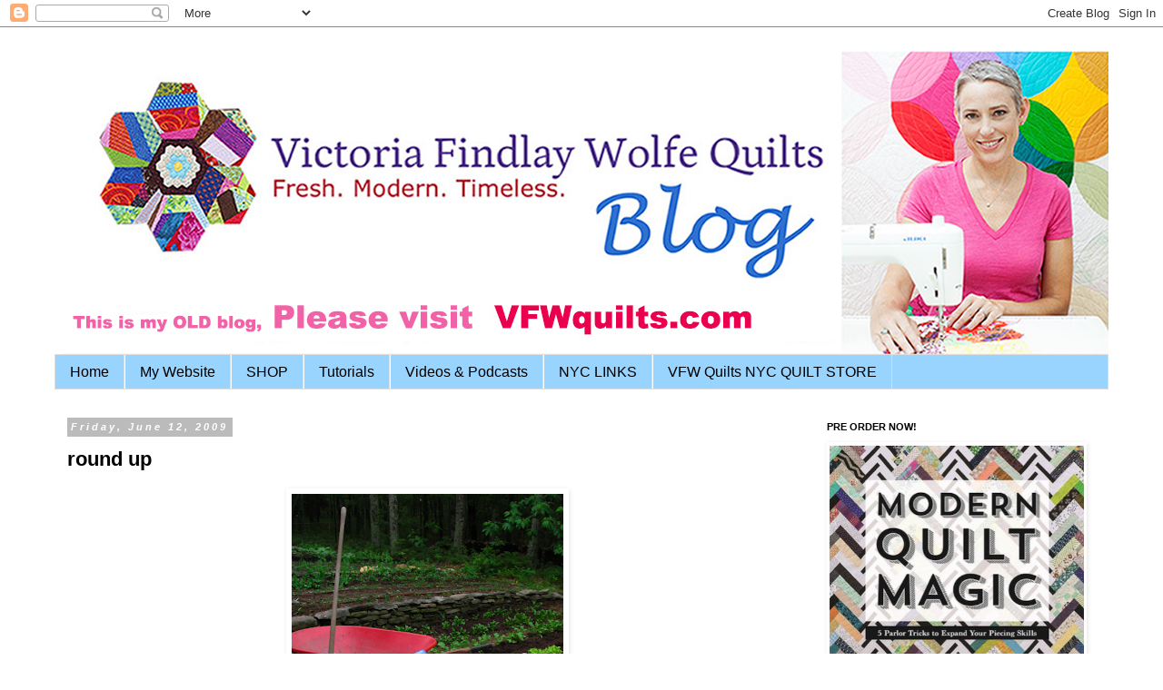

--- FILE ---
content_type: text/html; charset=UTF-8
request_url: https://bumblebeansinc.blogspot.com/2009/06/round-up.html?showComment=1244996299221
body_size: 20957
content:
<!DOCTYPE html>
<html class='v2' dir='ltr' lang='en'>
<head>
<link href='https://www.blogger.com/static/v1/widgets/335934321-css_bundle_v2.css' rel='stylesheet' type='text/css'/>
<meta content='width=1100' name='viewport'/>
<meta content='text/html; charset=UTF-8' http-equiv='Content-Type'/>
<meta content='blogger' name='generator'/>
<link href='https://bumblebeansinc.blogspot.com/favicon.ico' rel='icon' type='image/x-icon'/>
<link href='http://bumblebeansinc.blogspot.com/2009/06/round-up.html' rel='canonical'/>
<link rel="alternate" type="application/atom+xml" title="V Findlay Wolfe BLOG - Atom" href="https://bumblebeansinc.blogspot.com/feeds/posts/default" />
<link rel="alternate" type="application/rss+xml" title="V Findlay Wolfe BLOG - RSS" href="https://bumblebeansinc.blogspot.com/feeds/posts/default?alt=rss" />
<link rel="service.post" type="application/atom+xml" title="V Findlay Wolfe BLOG - Atom" href="https://www.blogger.com/feeds/1443247585927280557/posts/default" />

<link rel="alternate" type="application/atom+xml" title="V Findlay Wolfe BLOG - Atom" href="https://bumblebeansinc.blogspot.com/feeds/5476919036439937161/comments/default" />
<!--Can't find substitution for tag [blog.ieCssRetrofitLinks]-->
<link href='https://blogger.googleusercontent.com/img/b/R29vZ2xl/AVvXsEgbHNbcKvWWpZJWs_UbjVvupUoyXcGjumjvBqRXP_oYUvQkDqCVgrdsPmOP7XTQ9MZcczfw7DIwIgcrHgNL4802UeuFe_tV64RYnNzFBFRdJ1isXMymbjbwYshYblQlLaa2YbGOFnxKtQxJ/s400/Picture+64.png' rel='image_src'/>
<meta content='http://bumblebeansinc.blogspot.com/2009/06/round-up.html' property='og:url'/>
<meta content='round up' property='og:title'/>
<meta content='A few finishes this week and a good start on the new cross quilt... My Crazy patch quilt is done.  Jenny Egg, the minute I laid it down deci...' property='og:description'/>
<meta content='https://blogger.googleusercontent.com/img/b/R29vZ2xl/AVvXsEgbHNbcKvWWpZJWs_UbjVvupUoyXcGjumjvBqRXP_oYUvQkDqCVgrdsPmOP7XTQ9MZcczfw7DIwIgcrHgNL4802UeuFe_tV64RYnNzFBFRdJ1isXMymbjbwYshYblQlLaa2YbGOFnxKtQxJ/w1200-h630-p-k-no-nu/Picture+64.png' property='og:image'/>
<title>V Findlay Wolfe BLOG: round up</title>
<style id='page-skin-1' type='text/css'><!--
/*
-----------------------------------------------
Blogger Template Style
Name:     Simple
Designer: Blogger
URL:      www.blogger.com
----------------------------------------------- */
/* Content
----------------------------------------------- */
body {
font: normal normal 14px Verdana, Geneva, sans-serif;
color: #000000;
background: #ffffff none repeat scroll top left;
padding: 0 0 0 0;
}
html body .region-inner {
min-width: 0;
max-width: 100%;
width: auto;
}
h2 {
font-size: 22px;
}
a:link {
text-decoration:none;
color: #ff32a9;
}
a:visited {
text-decoration:none;
color: #ff32a9;
}
a:hover {
text-decoration:underline;
color: #33aaff;
}
.body-fauxcolumn-outer .fauxcolumn-inner {
background: transparent none repeat scroll top left;
_background-image: none;
}
.body-fauxcolumn-outer .cap-top {
position: absolute;
z-index: 1;
height: 400px;
width: 100%;
}
.body-fauxcolumn-outer .cap-top .cap-left {
width: 100%;
background: transparent none repeat-x scroll top left;
_background-image: none;
}
.content-outer {
-moz-box-shadow: 0 0 0 rgba(0, 0, 0, .15);
-webkit-box-shadow: 0 0 0 rgba(0, 0, 0, .15);
-goog-ms-box-shadow: 0 0 0 #333333;
box-shadow: 0 0 0 rgba(0, 0, 0, .15);
margin-bottom: 1px;
}
.content-inner {
padding: 10px 40px;
}
.content-inner {
background-color: #ffffff;
}
/* Header
----------------------------------------------- */
.header-outer {
background: transparent none repeat-x scroll 0 -400px;
_background-image: none;
}
.Header h1 {
font: normal normal 40px 'Trebuchet MS',Trebuchet,Verdana,sans-serif;
color: #32aaff;
text-shadow: 0 0 0 rgba(0, 0, 0, .2);
}
.Header h1 a {
color: #32aaff;
}
.Header .description {
font-size: 18px;
color: #000000;
}
.header-inner .Header .titlewrapper {
padding: 22px 0;
}
.header-inner .Header .descriptionwrapper {
padding: 0 0;
}
/* Tabs
----------------------------------------------- */
.tabs-inner .section:first-child {
border-top: 0 solid #dddddd;
}
.tabs-inner .section:first-child ul {
margin-top: -1px;
border-top: 1px solid #dddddd;
border-left: 1px solid #dddddd;
border-right: 1px solid #dddddd;
}
.tabs-inner .widget ul {
background: #99d4ff none repeat-x scroll 0 -800px;
_background-image: none;
border-bottom: 1px solid #dddddd;
margin-top: 0;
margin-left: -30px;
margin-right: -30px;
}
.tabs-inner .widget li a {
display: inline-block;
padding: .6em 1em;
font: normal normal 16px Verdana, Geneva, sans-serif;
color: #000000;
border-left: 1px solid #ffffff;
border-right: 1px solid #dddddd;
}
.tabs-inner .widget li:first-child a {
border-left: none;
}
.tabs-inner .widget li.selected a, .tabs-inner .widget li a:hover {
color: #000000;
background-color: #eeeeee;
text-decoration: none;
}
/* Columns
----------------------------------------------- */
.main-outer {
border-top: 0 solid transparent;
}
.fauxcolumn-left-outer .fauxcolumn-inner {
border-right: 1px solid transparent;
}
.fauxcolumn-right-outer .fauxcolumn-inner {
border-left: 1px solid transparent;
}
/* Headings
----------------------------------------------- */
div.widget > h2,
div.widget h2.title {
margin: 0 0 1em 0;
font: normal bold 11px 'Trebuchet MS',Trebuchet,Verdana,sans-serif;
color: #000000;
}
/* Widgets
----------------------------------------------- */
.widget .zippy {
color: #999999;
text-shadow: 2px 2px 1px rgba(0, 0, 0, .1);
}
.widget .popular-posts ul {
list-style: none;
}
/* Posts
----------------------------------------------- */
h2.date-header {
font: italic bold 11px Arial, Tahoma, Helvetica, FreeSans, sans-serif;
}
.date-header span {
background-color: #bbbbbb;
color: #ffffff;
padding: 0.4em;
letter-spacing: 3px;
margin: inherit;
}
.main-inner {
padding-top: 35px;
padding-bottom: 65px;
}
.main-inner .column-center-inner {
padding: 0 0;
}
.main-inner .column-center-inner .section {
margin: 0 1em;
}
.post {
margin: 0 0 45px 0;
}
h3.post-title, .comments h4 {
font: normal bold 22px Verdana, Geneva, sans-serif;
margin: .75em 0 0;
}
.post-body {
font-size: 110%;
line-height: 1.4;
position: relative;
}
.post-body img, .post-body .tr-caption-container, .Profile img, .Image img,
.BlogList .item-thumbnail img {
padding: 2px;
background: #ffffff;
border: 1px solid #ffffff;
-moz-box-shadow: 1px 1px 5px rgba(0, 0, 0, .1);
-webkit-box-shadow: 1px 1px 5px rgba(0, 0, 0, .1);
box-shadow: 1px 1px 5px rgba(0, 0, 0, .1);
}
.post-body img, .post-body .tr-caption-container {
padding: 5px;
}
.post-body .tr-caption-container {
color: #000000;
}
.post-body .tr-caption-container img {
padding: 0;
background: transparent;
border: none;
-moz-box-shadow: 0 0 0 rgba(0, 0, 0, .1);
-webkit-box-shadow: 0 0 0 rgba(0, 0, 0, .1);
box-shadow: 0 0 0 rgba(0, 0, 0, .1);
}
.post-header {
margin: 0 0 1.5em;
line-height: 1.6;
font-size: 90%;
}
.post-footer {
margin: 20px -2px 0;
padding: 5px 10px;
color: #666666;
background-color: #eeeeee;
border-bottom: 1px solid #eeeeee;
line-height: 1.6;
font-size: 90%;
}
#comments .comment-author {
padding-top: 1.5em;
border-top: 1px solid transparent;
background-position: 0 1.5em;
}
#comments .comment-author:first-child {
padding-top: 0;
border-top: none;
}
.avatar-image-container {
margin: .2em 0 0;
}
#comments .avatar-image-container img {
border: 1px solid #ffffff;
}
/* Comments
----------------------------------------------- */
.comments .comments-content .icon.blog-author {
background-repeat: no-repeat;
background-image: url([data-uri]);
}
.comments .comments-content .loadmore a {
border-top: 1px solid #999999;
border-bottom: 1px solid #999999;
}
.comments .comment-thread.inline-thread {
background-color: #eeeeee;
}
.comments .continue {
border-top: 2px solid #999999;
}
/* Accents
---------------------------------------------- */
.section-columns td.columns-cell {
border-left: 1px solid transparent;
}
.blog-pager {
background: transparent url(https://www.blogblog.com/1kt/simple/paging_dot.png) repeat-x scroll top center;
}
.blog-pager-older-link, .home-link,
.blog-pager-newer-link {
background-color: #ffffff;
padding: 5px;
}
.footer-outer {
border-top: 1px dashed #bbbbbb;
}
/* Mobile
----------------------------------------------- */
body.mobile  {
background-size: auto;
}
.mobile .body-fauxcolumn-outer {
background: transparent none repeat scroll top left;
}
.mobile .body-fauxcolumn-outer .cap-top {
background-size: 100% auto;
}
.mobile .content-outer {
-webkit-box-shadow: 0 0 3px rgba(0, 0, 0, .15);
box-shadow: 0 0 3px rgba(0, 0, 0, .15);
}
.mobile .tabs-inner .widget ul {
margin-left: 0;
margin-right: 0;
}
.mobile .post {
margin: 0;
}
.mobile .main-inner .column-center-inner .section {
margin: 0;
}
.mobile .date-header span {
padding: 0.1em 10px;
margin: 0 -10px;
}
.mobile h3.post-title {
margin: 0;
}
.mobile .blog-pager {
background: transparent none no-repeat scroll top center;
}
.mobile .footer-outer {
border-top: none;
}
.mobile .main-inner, .mobile .footer-inner {
background-color: #ffffff;
}
.mobile-index-contents {
color: #000000;
}
.mobile-link-button {
background-color: #ff32a9;
}
.mobile-link-button a:link, .mobile-link-button a:visited {
color: #ffffff;
}
.mobile .tabs-inner .section:first-child {
border-top: none;
}
.mobile .tabs-inner .PageList .widget-content {
background-color: #eeeeee;
color: #000000;
border-top: 1px solid #dddddd;
border-bottom: 1px solid #dddddd;
}
.mobile .tabs-inner .PageList .widget-content .pagelist-arrow {
border-left: 1px solid #dddddd;
}

--></style>
<style id='template-skin-1' type='text/css'><!--
body {
min-width: 1240px;
}
.content-outer, .content-fauxcolumn-outer, .region-inner {
min-width: 1240px;
max-width: 1240px;
_width: 1240px;
}
.main-inner .columns {
padding-left: 0;
padding-right: 340px;
}
.main-inner .fauxcolumn-center-outer {
left: 0;
right: 340px;
/* IE6 does not respect left and right together */
_width: expression(this.parentNode.offsetWidth -
parseInt("0") -
parseInt("340px") + 'px');
}
.main-inner .fauxcolumn-left-outer {
width: 0;
}
.main-inner .fauxcolumn-right-outer {
width: 340px;
}
.main-inner .column-left-outer {
width: 0;
right: 100%;
margin-left: -0;
}
.main-inner .column-right-outer {
width: 340px;
margin-right: -340px;
}
#layout {
min-width: 0;
}
#layout .content-outer {
min-width: 0;
width: 800px;
}
#layout .region-inner {
min-width: 0;
width: auto;
}
body#layout div.add_widget {
padding: 8px;
}
body#layout div.add_widget a {
margin-left: 32px;
}
--></style>
<link href='https://www.blogger.com/dyn-css/authorization.css?targetBlogID=1443247585927280557&amp;zx=efcbf31a-a603-4d98-96e4-8549b1fb6857' media='none' onload='if(media!=&#39;all&#39;)media=&#39;all&#39;' rel='stylesheet'/><noscript><link href='https://www.blogger.com/dyn-css/authorization.css?targetBlogID=1443247585927280557&amp;zx=efcbf31a-a603-4d98-96e4-8549b1fb6857' rel='stylesheet'/></noscript>
<meta name='google-adsense-platform-account' content='ca-host-pub-1556223355139109'/>
<meta name='google-adsense-platform-domain' content='blogspot.com'/>

<!-- data-ad-client=ca-pub-7802018776154193 -->

</head>
<body class='loading variant-simplysimple'>
<div class='navbar section' id='navbar' name='Navbar'><div class='widget Navbar' data-version='1' id='Navbar1'><script type="text/javascript">
    function setAttributeOnload(object, attribute, val) {
      if(window.addEventListener) {
        window.addEventListener('load',
          function(){ object[attribute] = val; }, false);
      } else {
        window.attachEvent('onload', function(){ object[attribute] = val; });
      }
    }
  </script>
<div id="navbar-iframe-container"></div>
<script type="text/javascript" src="https://apis.google.com/js/platform.js"></script>
<script type="text/javascript">
      gapi.load("gapi.iframes:gapi.iframes.style.bubble", function() {
        if (gapi.iframes && gapi.iframes.getContext) {
          gapi.iframes.getContext().openChild({
              url: 'https://www.blogger.com/navbar/1443247585927280557?po\x3d5476919036439937161\x26origin\x3dhttps://bumblebeansinc.blogspot.com',
              where: document.getElementById("navbar-iframe-container"),
              id: "navbar-iframe"
          });
        }
      });
    </script><script type="text/javascript">
(function() {
var script = document.createElement('script');
script.type = 'text/javascript';
script.src = '//pagead2.googlesyndication.com/pagead/js/google_top_exp.js';
var head = document.getElementsByTagName('head')[0];
if (head) {
head.appendChild(script);
}})();
</script>
</div></div>
<div class='body-fauxcolumns'>
<div class='fauxcolumn-outer body-fauxcolumn-outer'>
<div class='cap-top'>
<div class='cap-left'></div>
<div class='cap-right'></div>
</div>
<div class='fauxborder-left'>
<div class='fauxborder-right'></div>
<div class='fauxcolumn-inner'>
</div>
</div>
<div class='cap-bottom'>
<div class='cap-left'></div>
<div class='cap-right'></div>
</div>
</div>
</div>
<div class='content'>
<div class='content-fauxcolumns'>
<div class='fauxcolumn-outer content-fauxcolumn-outer'>
<div class='cap-top'>
<div class='cap-left'></div>
<div class='cap-right'></div>
</div>
<div class='fauxborder-left'>
<div class='fauxborder-right'></div>
<div class='fauxcolumn-inner'>
</div>
</div>
<div class='cap-bottom'>
<div class='cap-left'></div>
<div class='cap-right'></div>
</div>
</div>
</div>
<div class='content-outer'>
<div class='content-cap-top cap-top'>
<div class='cap-left'></div>
<div class='cap-right'></div>
</div>
<div class='fauxborder-left content-fauxborder-left'>
<div class='fauxborder-right content-fauxborder-right'></div>
<div class='content-inner'>
<header>
<div class='header-outer'>
<div class='header-cap-top cap-top'>
<div class='cap-left'></div>
<div class='cap-right'></div>
</div>
<div class='fauxborder-left header-fauxborder-left'>
<div class='fauxborder-right header-fauxborder-right'></div>
<div class='region-inner header-inner'>
<div class='header section' id='header' name='Header'><div class='widget Header' data-version='1' id='Header1'>
<div id='header-inner'>
<a href='https://bumblebeansinc.blogspot.com/' style='display: block'>
<img alt='V Findlay Wolfe BLOG' height='351px; ' id='Header1_headerimg' src='https://blogger.googleusercontent.com/img/b/R29vZ2xl/AVvXsEhbHT7MvTrpbpzpgTqeqTAaeGzP80yRJVLVSvq-bRCCugr6QpRA58_DgGkW2JgF1jsXdwmW5AC9SH0G8MFrG9kdIUfebxcjui-d0L_qIiN5byvnLRrJspa0OUEU7DO3n4SW8LxXNqYbQdg/s1600/blog+header+copy.jpg' style='display: block' width='1224px; '/>
</a>
</div>
</div></div>
</div>
</div>
<div class='header-cap-bottom cap-bottom'>
<div class='cap-left'></div>
<div class='cap-right'></div>
</div>
</div>
</header>
<div class='tabs-outer'>
<div class='tabs-cap-top cap-top'>
<div class='cap-left'></div>
<div class='cap-right'></div>
</div>
<div class='fauxborder-left tabs-fauxborder-left'>
<div class='fauxborder-right tabs-fauxborder-right'></div>
<div class='region-inner tabs-inner'>
<div class='tabs section' id='crosscol' name='Cross-Column'><div class='widget PageList' data-version='1' id='PageList2'>
<h2>Pages</h2>
<div class='widget-content'>
<ul>
<li>
<a href='https://bumblebeansinc.blogspot.com/'>Home</a>
</li>
<li>
<a href='https://bumblebeansinc.blogspot.com/p/website.html'>My Website</a>
</li>
<li>
<a href='https://bumblebeansinc.blogspot.com/p/nyc-store.html'>SHOP</a>
</li>
<li>
<a href='https://bumblebeansinc.blogspot.com/p/waverunner-tutorial.html'>Tutorials</a>
</li>
<li>
<a href='https://bumblebeansinc.blogspot.com/p/nyc-mod.html'>Videos &amp; Podcasts</a>
</li>
<li>
<a href='https://bumblebeansinc.blogspot.com/p/fashion-district-nyc.html'>NYC LINKS</a>
</li>
<li>
<a href='https://bumblebeansinc.blogspot.com/p/vfw-quilts-nyc-quilt-store.html'>VFW Quilts NYC QUILT STORE</a>
</li>
</ul>
<div class='clear'></div>
</div>
</div></div>
<div class='tabs no-items section' id='crosscol-overflow' name='Cross-Column 2'></div>
</div>
</div>
<div class='tabs-cap-bottom cap-bottom'>
<div class='cap-left'></div>
<div class='cap-right'></div>
</div>
</div>
<div class='main-outer'>
<div class='main-cap-top cap-top'>
<div class='cap-left'></div>
<div class='cap-right'></div>
</div>
<div class='fauxborder-left main-fauxborder-left'>
<div class='fauxborder-right main-fauxborder-right'></div>
<div class='region-inner main-inner'>
<div class='columns fauxcolumns'>
<div class='fauxcolumn-outer fauxcolumn-center-outer'>
<div class='cap-top'>
<div class='cap-left'></div>
<div class='cap-right'></div>
</div>
<div class='fauxborder-left'>
<div class='fauxborder-right'></div>
<div class='fauxcolumn-inner'>
</div>
</div>
<div class='cap-bottom'>
<div class='cap-left'></div>
<div class='cap-right'></div>
</div>
</div>
<div class='fauxcolumn-outer fauxcolumn-left-outer'>
<div class='cap-top'>
<div class='cap-left'></div>
<div class='cap-right'></div>
</div>
<div class='fauxborder-left'>
<div class='fauxborder-right'></div>
<div class='fauxcolumn-inner'>
</div>
</div>
<div class='cap-bottom'>
<div class='cap-left'></div>
<div class='cap-right'></div>
</div>
</div>
<div class='fauxcolumn-outer fauxcolumn-right-outer'>
<div class='cap-top'>
<div class='cap-left'></div>
<div class='cap-right'></div>
</div>
<div class='fauxborder-left'>
<div class='fauxborder-right'></div>
<div class='fauxcolumn-inner'>
</div>
</div>
<div class='cap-bottom'>
<div class='cap-left'></div>
<div class='cap-right'></div>
</div>
</div>
<!-- corrects IE6 width calculation -->
<div class='columns-inner'>
<div class='column-center-outer'>
<div class='column-center-inner'>
<div class='main section' id='main' name='Main'><div class='widget Blog' data-version='1' id='Blog1'>
<div class='blog-posts hfeed'>

          <div class="date-outer">
        
<h2 class='date-header'><span>Friday, June 12, 2009</span></h2>

          <div class="date-posts">
        
<div class='post-outer'>
<div class='post hentry uncustomized-post-template' itemprop='blogPost' itemscope='itemscope' itemtype='http://schema.org/BlogPosting'>
<meta content='https://blogger.googleusercontent.com/img/b/R29vZ2xl/AVvXsEgbHNbcKvWWpZJWs_UbjVvupUoyXcGjumjvBqRXP_oYUvQkDqCVgrdsPmOP7XTQ9MZcczfw7DIwIgcrHgNL4802UeuFe_tV64RYnNzFBFRdJ1isXMymbjbwYshYblQlLaa2YbGOFnxKtQxJ/s400/Picture+64.png' itemprop='image_url'/>
<meta content='1443247585927280557' itemprop='blogId'/>
<meta content='5476919036439937161' itemprop='postId'/>
<a name='5476919036439937161'></a>
<h3 class='post-title entry-title' itemprop='name'>
round up
</h3>
<div class='post-header'>
<div class='post-header-line-1'></div>
</div>
<div class='post-body entry-content' id='post-body-5476919036439937161' itemprop='description articleBody'>
<div style="text-align: center;"><a href="https://blogger.googleusercontent.com/img/b/R29vZ2xl/AVvXsEgbHNbcKvWWpZJWs_UbjVvupUoyXcGjumjvBqRXP_oYUvQkDqCVgrdsPmOP7XTQ9MZcczfw7DIwIgcrHgNL4802UeuFe_tV64RYnNzFBFRdJ1isXMymbjbwYshYblQlLaa2YbGOFnxKtQxJ/s1600-h/Picture+64.png" onblur="try {parent.deselectBloggerImageGracefully();} catch(e) {}"><img alt="" border="0" id="BLOGGER_PHOTO_ID_5346607434708586466" src="https://blogger.googleusercontent.com/img/b/R29vZ2xl/AVvXsEgbHNbcKvWWpZJWs_UbjVvupUoyXcGjumjvBqRXP_oYUvQkDqCVgrdsPmOP7XTQ9MZcczfw7DIwIgcrHgNL4802UeuFe_tV64RYnNzFBFRdJ1isXMymbjbwYshYblQlLaa2YbGOFnxKtQxJ/s400/Picture+64.png" style="margin: 0px auto 10px; display: block; text-align: center; cursor: pointer; width: 299px; height: 400px;" /></a><span style="font-size:130%;"><span style="font-family: lucida grande;">A few finishes this week and a good start on the new cross quilt...</span></span><br /><span style="font-size:130%;"><span style="font-family: lucida grande;">My Crazy patch quilt is done.  Jenny Egg, the minute I laid it down decided it was hers...</span></span><br /><span style="font-size:130%;"><span style="font-family: lucida grande;"></span></span><br /></div><div style="text-align: center; font-family: lucida grande;"><span style="font-size:130%;"><a href="https://blogger.googleusercontent.com/img/b/R29vZ2xl/AVvXsEiwnmraWkl0BDfGlModh49Zrnb2uxZ4xx7Fcpws_TqxVW8QC37_svJa6-HmHO_uRPDv-_npLaHqMuIhyputca3cMXsjSHWb7eAa7XfDlplRfrlxhBS6qRD62uJTQLcz6xRo0l5Q6C5VvWOL/s1600-h/Picture+65.png" onblur="try {parent.deselectBloggerImageGracefully();} catch(e) {}"><img alt="" border="0" id="BLOGGER_PHOTO_ID_5346607421594017346" src="https://blogger.googleusercontent.com/img/b/R29vZ2xl/AVvXsEiwnmraWkl0BDfGlModh49Zrnb2uxZ4xx7Fcpws_TqxVW8QC37_svJa6-HmHO_uRPDv-_npLaHqMuIhyputca3cMXsjSHWb7eAa7XfDlplRfrlxhBS6qRD62uJTQLcz6xRo0l5Q6C5VvWOL/s400/Picture+65.png" style="margin: 0px auto 10px; display: block; text-align: center; cursor: pointer; width: 297px; height: 400px;" /></a>***<br /><br /><a href="https://blogger.googleusercontent.com/img/b/R29vZ2xl/AVvXsEjbwDTTyncRGaViwWUhJfyESdypQ4Seivs1swAx0r72GN_5x4kDNXKAimSyUc0atudRQrdVtYuiM3bnx8bt8dY3HOyCWdd9R1leB0Kz74YjYru-IdcKiV71dXEj9RueFF-pf73Ri4RCUbYw/s1600-h/Picture+67.png" onblur="try {parent.deselectBloggerImageGracefully();} catch(e) {}"><img alt="" border="0" id="BLOGGER_PHOTO_ID_5346607462093599842" src="https://blogger.googleusercontent.com/img/b/R29vZ2xl/AVvXsEjbwDTTyncRGaViwWUhJfyESdypQ4Seivs1swAx0r72GN_5x4kDNXKAimSyUc0atudRQrdVtYuiM3bnx8bt8dY3HOyCWdd9R1leB0Kz74YjYru-IdcKiV71dXEj9RueFF-pf73Ri4RCUbYw/s400/Picture+67.png" style="margin: 0px auto 10px; display: block; text-align: center; cursor: pointer; width: 400px; height: 295px;" /></a><br />I've used up almost all my scraps for these crumb blocks.   They are 7" square, and I have no idea what I will do with them.  I'd like to get a few more together out of the bits I have left.  We'll see.  But I am so loving the batiks...  Why did this take me so long to play with them??<br /><br /><a href="https://blogger.googleusercontent.com/img/b/R29vZ2xl/AVvXsEgkJjNM9nZHN4mAFh0Je_mUNcgE8BgXiWySJWIHYWjOIFttEvPGeny3fkhxyBpUteXcIllKnI4mqgwRXYrChg3GWWHrE9I17dR5-i6IwWi9nEYdGBACeAj4egO664IeytiyB53cHq_BVSuQ/s1600-h/Picture+11.png" onblur="try {parent.deselectBloggerImageGracefully();} catch(e) {}"><img alt="" border="0" id="BLOGGER_PHOTO_ID_5346607472466036370" src="https://blogger.googleusercontent.com/img/b/R29vZ2xl/AVvXsEgkJjNM9nZHN4mAFh0Je_mUNcgE8BgXiWySJWIHYWjOIFttEvPGeny3fkhxyBpUteXcIllKnI4mqgwRXYrChg3GWWHrE9I17dR5-i6IwWi9nEYdGBACeAj4egO664IeytiyB53cHq_BVSuQ/s400/Picture+11.png" style="margin: 0px auto 10px; display: block; text-align: center; cursor: pointer; width: 400px; height: 298px;" /></a><br />I've been working on my machine quilting!  What fun!  I can manage the big stuff but haven't taken my time with small things,  So I am making the effort. <br /><br /><a href="https://blogger.googleusercontent.com/img/b/R29vZ2xl/AVvXsEgKsFqeyuZF0JzS_UvAeobqsbuZp5cv3BzSOSXqPr6tW-UO-ddU47XtgUPpeYOjQeVBouaLo906lA0xX0-HGV4yMh5tN2oQXqnjm7J9KYNKQfYQX24-PMKEcOIboufp2tDxoQd393A_jEbe/s1600-h/Picture+66.png" onblur="try {parent.deselectBloggerImageGracefully();} catch(e) {}"><img alt="" border="0" id="BLOGGER_PHOTO_ID_5346607445821128674" src="https://blogger.googleusercontent.com/img/b/R29vZ2xl/AVvXsEgKsFqeyuZF0JzS_UvAeobqsbuZp5cv3BzSOSXqPr6tW-UO-ddU47XtgUPpeYOjQeVBouaLo906lA0xX0-HGV4yMh5tN2oQXqnjm7J9KYNKQfYQX24-PMKEcOIboufp2tDxoQd393A_jEbe/s400/Picture+66.png" style="margin: 0px auto 10px; display: block; text-align: center; cursor: pointer; width: 400px; height: 306px;" /></a><br /></span></div><div style="text-align: center; font-family: lucida grande;"><span style="font-size:130%;">I hope you all have a had a lovely CREATIVE week! <br /><br />Have a great weekend!<br /></span></div>
<div style='clear: both;'></div>
</div>
<div class='post-footer'>
<div class='post-footer-line post-footer-line-1'>
<span class='post-author vcard'>
Posted by
<span class='fn' itemprop='author' itemscope='itemscope' itemtype='http://schema.org/Person'>
<meta content='https://www.blogger.com/profile/09251128530307420200' itemprop='url'/>
<a class='g-profile' href='https://www.blogger.com/profile/09251128530307420200' rel='author' title='author profile'>
<span itemprop='name'>Victoria Findlay Wolfe</span>
</a>
</span>
</span>
<span class='post-timestamp'>
at
<meta content='http://bumblebeansinc.blogspot.com/2009/06/round-up.html' itemprop='url'/>
<a class='timestamp-link' href='https://bumblebeansinc.blogspot.com/2009/06/round-up.html' rel='bookmark' title='permanent link'><abbr class='published' itemprop='datePublished' title='2009-06-12T20:45:00-04:00'>8:45&#8239;PM</abbr></a>
</span>
<span class='post-comment-link'>
</span>
<span class='post-icons'>
<span class='item-control blog-admin pid-439245788'>
<a href='https://www.blogger.com/post-edit.g?blogID=1443247585927280557&postID=5476919036439937161&from=pencil' title='Edit Post'>
<img alt='' class='icon-action' height='18' src='https://resources.blogblog.com/img/icon18_edit_allbkg.gif' width='18'/>
</a>
</span>
</span>
<div class='post-share-buttons goog-inline-block'>
<a class='goog-inline-block share-button sb-email' href='https://www.blogger.com/share-post.g?blogID=1443247585927280557&postID=5476919036439937161&target=email' target='_blank' title='Email This'><span class='share-button-link-text'>Email This</span></a><a class='goog-inline-block share-button sb-blog' href='https://www.blogger.com/share-post.g?blogID=1443247585927280557&postID=5476919036439937161&target=blog' onclick='window.open(this.href, "_blank", "height=270,width=475"); return false;' target='_blank' title='BlogThis!'><span class='share-button-link-text'>BlogThis!</span></a><a class='goog-inline-block share-button sb-twitter' href='https://www.blogger.com/share-post.g?blogID=1443247585927280557&postID=5476919036439937161&target=twitter' target='_blank' title='Share to X'><span class='share-button-link-text'>Share to X</span></a><a class='goog-inline-block share-button sb-facebook' href='https://www.blogger.com/share-post.g?blogID=1443247585927280557&postID=5476919036439937161&target=facebook' onclick='window.open(this.href, "_blank", "height=430,width=640"); return false;' target='_blank' title='Share to Facebook'><span class='share-button-link-text'>Share to Facebook</span></a><a class='goog-inline-block share-button sb-pinterest' href='https://www.blogger.com/share-post.g?blogID=1443247585927280557&postID=5476919036439937161&target=pinterest' target='_blank' title='Share to Pinterest'><span class='share-button-link-text'>Share to Pinterest</span></a>
</div>
</div>
<div class='post-footer-line post-footer-line-2'>
<span class='post-labels'>
Labels:
<a href='https://bumblebeansinc.blogspot.com/search/label/batik%20blocks' rel='tag'>batik blocks</a>,
<a href='https://bumblebeansinc.blogspot.com/search/label/crazybeanz%20quilt' rel='tag'>crazybeanz quilt</a>,
<a href='https://bumblebeansinc.blogspot.com/search/label/shellyswap' rel='tag'>shellyswap</a>
</span>
</div>
<div class='post-footer-line post-footer-line-3'>
<span class='post-location'>
</span>
</div>
</div>
</div>
<div class='comments' id='comments'>
<a name='comments'></a>
<h4>16 comments:</h4>
<div class='comments-content'>
<script async='async' src='' type='text/javascript'></script>
<script type='text/javascript'>
    (function() {
      var items = null;
      var msgs = null;
      var config = {};

// <![CDATA[
      var cursor = null;
      if (items && items.length > 0) {
        cursor = parseInt(items[items.length - 1].timestamp) + 1;
      }

      var bodyFromEntry = function(entry) {
        var text = (entry &&
                    ((entry.content && entry.content.$t) ||
                     (entry.summary && entry.summary.$t))) ||
            '';
        if (entry && entry.gd$extendedProperty) {
          for (var k in entry.gd$extendedProperty) {
            if (entry.gd$extendedProperty[k].name == 'blogger.contentRemoved') {
              return '<span class="deleted-comment">' + text + '</span>';
            }
          }
        }
        return text;
      }

      var parse = function(data) {
        cursor = null;
        var comments = [];
        if (data && data.feed && data.feed.entry) {
          for (var i = 0, entry; entry = data.feed.entry[i]; i++) {
            var comment = {};
            // comment ID, parsed out of the original id format
            var id = /blog-(\d+).post-(\d+)/.exec(entry.id.$t);
            comment.id = id ? id[2] : null;
            comment.body = bodyFromEntry(entry);
            comment.timestamp = Date.parse(entry.published.$t) + '';
            if (entry.author && entry.author.constructor === Array) {
              var auth = entry.author[0];
              if (auth) {
                comment.author = {
                  name: (auth.name ? auth.name.$t : undefined),
                  profileUrl: (auth.uri ? auth.uri.$t : undefined),
                  avatarUrl: (auth.gd$image ? auth.gd$image.src : undefined)
                };
              }
            }
            if (entry.link) {
              if (entry.link[2]) {
                comment.link = comment.permalink = entry.link[2].href;
              }
              if (entry.link[3]) {
                var pid = /.*comments\/default\/(\d+)\?.*/.exec(entry.link[3].href);
                if (pid && pid[1]) {
                  comment.parentId = pid[1];
                }
              }
            }
            comment.deleteclass = 'item-control blog-admin';
            if (entry.gd$extendedProperty) {
              for (var k in entry.gd$extendedProperty) {
                if (entry.gd$extendedProperty[k].name == 'blogger.itemClass') {
                  comment.deleteclass += ' ' + entry.gd$extendedProperty[k].value;
                } else if (entry.gd$extendedProperty[k].name == 'blogger.displayTime') {
                  comment.displayTime = entry.gd$extendedProperty[k].value;
                }
              }
            }
            comments.push(comment);
          }
        }
        return comments;
      };

      var paginator = function(callback) {
        if (hasMore()) {
          var url = config.feed + '?alt=json&v=2&orderby=published&reverse=false&max-results=50';
          if (cursor) {
            url += '&published-min=' + new Date(cursor).toISOString();
          }
          window.bloggercomments = function(data) {
            var parsed = parse(data);
            cursor = parsed.length < 50 ? null
                : parseInt(parsed[parsed.length - 1].timestamp) + 1
            callback(parsed);
            window.bloggercomments = null;
          }
          url += '&callback=bloggercomments';
          var script = document.createElement('script');
          script.type = 'text/javascript';
          script.src = url;
          document.getElementsByTagName('head')[0].appendChild(script);
        }
      };
      var hasMore = function() {
        return !!cursor;
      };
      var getMeta = function(key, comment) {
        if ('iswriter' == key) {
          var matches = !!comment.author
              && comment.author.name == config.authorName
              && comment.author.profileUrl == config.authorUrl;
          return matches ? 'true' : '';
        } else if ('deletelink' == key) {
          return config.baseUri + '/comment/delete/'
               + config.blogId + '/' + comment.id;
        } else if ('deleteclass' == key) {
          return comment.deleteclass;
        }
        return '';
      };

      var replybox = null;
      var replyUrlParts = null;
      var replyParent = undefined;

      var onReply = function(commentId, domId) {
        if (replybox == null) {
          // lazily cache replybox, and adjust to suit this style:
          replybox = document.getElementById('comment-editor');
          if (replybox != null) {
            replybox.height = '250px';
            replybox.style.display = 'block';
            replyUrlParts = replybox.src.split('#');
          }
        }
        if (replybox && (commentId !== replyParent)) {
          replybox.src = '';
          document.getElementById(domId).insertBefore(replybox, null);
          replybox.src = replyUrlParts[0]
              + (commentId ? '&parentID=' + commentId : '')
              + '#' + replyUrlParts[1];
          replyParent = commentId;
        }
      };

      var hash = (window.location.hash || '#').substring(1);
      var startThread, targetComment;
      if (/^comment-form_/.test(hash)) {
        startThread = hash.substring('comment-form_'.length);
      } else if (/^c[0-9]+$/.test(hash)) {
        targetComment = hash.substring(1);
      }

      // Configure commenting API:
      var configJso = {
        'maxDepth': config.maxThreadDepth
      };
      var provider = {
        'id': config.postId,
        'data': items,
        'loadNext': paginator,
        'hasMore': hasMore,
        'getMeta': getMeta,
        'onReply': onReply,
        'rendered': true,
        'initComment': targetComment,
        'initReplyThread': startThread,
        'config': configJso,
        'messages': msgs
      };

      var render = function() {
        if (window.goog && window.goog.comments) {
          var holder = document.getElementById('comment-holder');
          window.goog.comments.render(holder, provider);
        }
      };

      // render now, or queue to render when library loads:
      if (window.goog && window.goog.comments) {
        render();
      } else {
        window.goog = window.goog || {};
        window.goog.comments = window.goog.comments || {};
        window.goog.comments.loadQueue = window.goog.comments.loadQueue || [];
        window.goog.comments.loadQueue.push(render);
      }
    })();
// ]]>
  </script>
<div id='comment-holder'>
<div class="comment-thread toplevel-thread"><ol id="top-ra"><li class="comment" id="c4687255455382105956"><div class="avatar-image-container"><img src="//blogger.googleusercontent.com/img/b/R29vZ2xl/AVvXsEj60wxyhOc1Shovv5_4vPjCSETob2rXfgCyBdshyRW2yGNJeoOknPxk91cksgSljfgVaQhud6AfYo7YFcaBDq8HQgmtpw_KRZwP-UqN4zl6QYPOj0MqdFKFa2hdrA/s45-c/*" alt=""/></div><div class="comment-block"><div class="comment-header"><cite class="user"><a href="https://www.blogger.com/profile/08535613151538197041" rel="nofollow">Janet</a></cite><span class="icon user "></span><span class="datetime secondary-text"><a rel="nofollow" href="https://bumblebeansinc.blogspot.com/2009/06/round-up.html?showComment=1244865848249#c4687255455382105956">June 13, 2009 at 12:04&#8239;AM</a></span></div><p class="comment-content">Batiks are wonderful. The setting you picked to photograph the quilt is perfect. Who would think? You did. Love the finished quilt.</p><span class="comment-actions secondary-text"><a class="comment-reply" target="_self" data-comment-id="4687255455382105956">Reply</a><span class="item-control blog-admin blog-admin pid-1776716886"><a target="_self" href="https://www.blogger.com/comment/delete/1443247585927280557/4687255455382105956">Delete</a></span></span></div><div class="comment-replies"><div id="c4687255455382105956-rt" class="comment-thread inline-thread hidden"><span class="thread-toggle thread-expanded"><span class="thread-arrow"></span><span class="thread-count"><a target="_self">Replies</a></span></span><ol id="c4687255455382105956-ra" class="thread-chrome thread-expanded"><div></div><div id="c4687255455382105956-continue" class="continue"><a class="comment-reply" target="_self" data-comment-id="4687255455382105956">Reply</a></div></ol></div></div><div class="comment-replybox-single" id="c4687255455382105956-ce"></div></li><li class="comment" id="c4165941060400736808"><div class="avatar-image-container"><img src="//www.blogger.com/img/blogger_logo_round_35.png" alt=""/></div><div class="comment-block"><div class="comment-header"><cite class="user"><a href="https://www.blogger.com/profile/06693274402119869625" rel="nofollow">Cherry Possum</a></cite><span class="icon user "></span><span class="datetime secondary-text"><a rel="nofollow" href="https://bumblebeansinc.blogspot.com/2009/06/round-up.html?showComment=1244866927106#c4165941060400736808">June 13, 2009 at 12:22&#8239;AM</a></span></div><p class="comment-content">I love the crazy patch quilt, the colours are so happy!</p><span class="comment-actions secondary-text"><a class="comment-reply" target="_self" data-comment-id="4165941060400736808">Reply</a><span class="item-control blog-admin blog-admin pid-1678289000"><a target="_self" href="https://www.blogger.com/comment/delete/1443247585927280557/4165941060400736808">Delete</a></span></span></div><div class="comment-replies"><div id="c4165941060400736808-rt" class="comment-thread inline-thread hidden"><span class="thread-toggle thread-expanded"><span class="thread-arrow"></span><span class="thread-count"><a target="_self">Replies</a></span></span><ol id="c4165941060400736808-ra" class="thread-chrome thread-expanded"><div></div><div id="c4165941060400736808-continue" class="continue"><a class="comment-reply" target="_self" data-comment-id="4165941060400736808">Reply</a></div></ol></div></div><div class="comment-replybox-single" id="c4165941060400736808-ce"></div></li><li class="comment" id="c2793817566460358865"><div class="avatar-image-container"><img src="//www.blogger.com/img/blogger_logo_round_35.png" alt=""/></div><div class="comment-block"><div class="comment-header"><cite class="user"><a href="https://www.blogger.com/profile/00579121359276464576" rel="nofollow">Mushyhed</a></cite><span class="icon user "></span><span class="datetime secondary-text"><a rel="nofollow" href="https://bumblebeansinc.blogspot.com/2009/06/round-up.html?showComment=1244867527397#c2793817566460358865">June 13, 2009 at 12:32&#8239;AM</a></span></div><p class="comment-content">Ummm, HELLO....LOVE, LOVE, LOVE that crazy patch quilt!!!!</p><span class="comment-actions secondary-text"><a class="comment-reply" target="_self" data-comment-id="2793817566460358865">Reply</a><span class="item-control blog-admin blog-admin pid-1549370605"><a target="_self" href="https://www.blogger.com/comment/delete/1443247585927280557/2793817566460358865">Delete</a></span></span></div><div class="comment-replies"><div id="c2793817566460358865-rt" class="comment-thread inline-thread hidden"><span class="thread-toggle thread-expanded"><span class="thread-arrow"></span><span class="thread-count"><a target="_self">Replies</a></span></span><ol id="c2793817566460358865-ra" class="thread-chrome thread-expanded"><div></div><div id="c2793817566460358865-continue" class="continue"><a class="comment-reply" target="_self" data-comment-id="2793817566460358865">Reply</a></div></ol></div></div><div class="comment-replybox-single" id="c2793817566460358865-ce"></div></li><li class="comment" id="c3841000870745719414"><div class="avatar-image-container"><img src="//blogger.googleusercontent.com/img/b/R29vZ2xl/AVvXsEjSmtOIAPGz-lAIVJviZqTl27WNmEMuXZv_RvFjREj0siYw2qcE-HbN5rBRI0-1AWJHjckSdpmrkcrFYab6NUznwBKXvjMk8foNWFMnIgfICdLuT6AsKpYmrdLBRC7Axw/s45-c/*" alt=""/></div><div class="comment-block"><div class="comment-header"><cite class="user"><a href="https://www.blogger.com/profile/07498453213057487052" rel="nofollow">Sharon</a></cite><span class="icon user "></span><span class="datetime secondary-text"><a rel="nofollow" href="https://bumblebeansinc.blogspot.com/2009/06/round-up.html?showComment=1244868727725#c3841000870745719414">June 13, 2009 at 12:52&#8239;AM</a></span></div><p class="comment-content">Me too!  I love your crazy patch quilt!<br><br>Your crumb blocks look so good!  I can tell you&#39;re using every little bit - wow!<br><br>BTW, your photos today are just AWESOME!</p><span class="comment-actions secondary-text"><a class="comment-reply" target="_self" data-comment-id="3841000870745719414">Reply</a><span class="item-control blog-admin blog-admin pid-2013736769"><a target="_self" href="https://www.blogger.com/comment/delete/1443247585927280557/3841000870745719414">Delete</a></span></span></div><div class="comment-replies"><div id="c3841000870745719414-rt" class="comment-thread inline-thread hidden"><span class="thread-toggle thread-expanded"><span class="thread-arrow"></span><span class="thread-count"><a target="_self">Replies</a></span></span><ol id="c3841000870745719414-ra" class="thread-chrome thread-expanded"><div></div><div id="c3841000870745719414-continue" class="continue"><a class="comment-reply" target="_self" data-comment-id="3841000870745719414">Reply</a></div></ol></div></div><div class="comment-replybox-single" id="c3841000870745719414-ce"></div></li><li class="comment" id="c6637737910536744586"><div class="avatar-image-container"><img src="//3.bp.blogspot.com/_RT69OI1RmRg/S29m9q8_5RI/AAAAAAAAANo/GWi50zZxJw4/S45-s35/Bullet%2B003.jpg" alt=""/></div><div class="comment-block"><div class="comment-header"><cite class="user"><a href="https://www.blogger.com/profile/17629672480938194858" rel="nofollow">allsewnup</a></cite><span class="icon user "></span><span class="datetime secondary-text"><a rel="nofollow" href="https://bumblebeansinc.blogspot.com/2009/06/round-up.html?showComment=1244869376970#c6637737910536744586">June 13, 2009 at 1:02&#8239;AM</a></span></div><p class="comment-content">I love the look of your fantastic crumb blocks, they&#39;re &quot;yummy&quot;. I can&#39;t blame Jenny Egg for staking claim on the quilt...it&#39;s lovely and fun. Nice job.</p><span class="comment-actions secondary-text"><a class="comment-reply" target="_self" data-comment-id="6637737910536744586">Reply</a><span class="item-control blog-admin blog-admin pid-994233492"><a target="_self" href="https://www.blogger.com/comment/delete/1443247585927280557/6637737910536744586">Delete</a></span></span></div><div class="comment-replies"><div id="c6637737910536744586-rt" class="comment-thread inline-thread hidden"><span class="thread-toggle thread-expanded"><span class="thread-arrow"></span><span class="thread-count"><a target="_self">Replies</a></span></span><ol id="c6637737910536744586-ra" class="thread-chrome thread-expanded"><div></div><div id="c6637737910536744586-continue" class="continue"><a class="comment-reply" target="_self" data-comment-id="6637737910536744586">Reply</a></div></ol></div></div><div class="comment-replybox-single" id="c6637737910536744586-ce"></div></li><li class="comment" id="c4681290701375750890"><div class="avatar-image-container"><img src="//1.bp.blogspot.com/_8GHnJLBS5rs/TAeVpZcCnII/AAAAAAAAArs/ShaF-dKu1cc/S45-s35/self_portrait_w_camera.jpg" alt=""/></div><div class="comment-block"><div class="comment-header"><cite class="user"><a href="https://www.blogger.com/profile/13125636955774765264" rel="nofollow">Amy</a></cite><span class="icon user "></span><span class="datetime secondary-text"><a rel="nofollow" href="https://bumblebeansinc.blogspot.com/2009/06/round-up.html?showComment=1244894241706#c4681290701375750890">June 13, 2009 at 7:57&#8239;AM</a></span></div><p class="comment-content">Wow - your quilting looks amazing! Great photos and a fantastic new quilt. Smart dog. When I first started quilting it was all about the batiks for me. I&#39;ve got lots of bits and pieces left over if you&#39;d like to have them - I&#39;d love to send (or hand deliver) them to you.</p><span class="comment-actions secondary-text"><a class="comment-reply" target="_self" data-comment-id="4681290701375750890">Reply</a><span class="item-control blog-admin blog-admin pid-1290540175"><a target="_self" href="https://www.blogger.com/comment/delete/1443247585927280557/4681290701375750890">Delete</a></span></span></div><div class="comment-replies"><div id="c4681290701375750890-rt" class="comment-thread inline-thread hidden"><span class="thread-toggle thread-expanded"><span class="thread-arrow"></span><span class="thread-count"><a target="_self">Replies</a></span></span><ol id="c4681290701375750890-ra" class="thread-chrome thread-expanded"><div></div><div id="c4681290701375750890-continue" class="continue"><a class="comment-reply" target="_self" data-comment-id="4681290701375750890">Reply</a></div></ol></div></div><div class="comment-replybox-single" id="c4681290701375750890-ce"></div></li><li class="comment" id="c8462795101712625679"><div class="avatar-image-container"><img src="//blogger.googleusercontent.com/img/b/R29vZ2xl/AVvXsEgcFsp_Kc6BGnA97ZS_LAt0VM_sfGS39qk6AH4yxAXyfo-RA1XnE2VVlUti6fT_oSe2LW6lU8XaU1ceTVxx7iSg12-EIH1uV5hsE35re1RZ8G7m9ILrckno2WL1262adM4/s45-c/P8030107.JPG" alt=""/></div><div class="comment-block"><div class="comment-header"><cite class="user"><a href="https://www.blogger.com/profile/16735406235196782602" rel="nofollow">Andrea, the little collector</a></cite><span class="icon user "></span><span class="datetime secondary-text"><a rel="nofollow" href="https://bumblebeansinc.blogspot.com/2009/06/round-up.html?showComment=1244895299013#c8462795101712625679">June 13, 2009 at 8:14&#8239;AM</a></span></div><p class="comment-content">Those batik blocks look like stained glass to me.  How fun!  And I love the cherry fabric too.</p><span class="comment-actions secondary-text"><a class="comment-reply" target="_self" data-comment-id="8462795101712625679">Reply</a><span class="item-control blog-admin blog-admin pid-989537973"><a target="_self" href="https://www.blogger.com/comment/delete/1443247585927280557/8462795101712625679">Delete</a></span></span></div><div class="comment-replies"><div id="c8462795101712625679-rt" class="comment-thread inline-thread hidden"><span class="thread-toggle thread-expanded"><span class="thread-arrow"></span><span class="thread-count"><a target="_self">Replies</a></span></span><ol id="c8462795101712625679-ra" class="thread-chrome thread-expanded"><div></div><div id="c8462795101712625679-continue" class="continue"><a class="comment-reply" target="_self" data-comment-id="8462795101712625679">Reply</a></div></ol></div></div><div class="comment-replybox-single" id="c8462795101712625679-ce"></div></li><li class="comment" id="c1365012851709824734"><div class="avatar-image-container"><img src="//blogger.googleusercontent.com/img/b/R29vZ2xl/AVvXsEh5yTJXITqe0ebEOAdgmoVjXoxTb13tjrMBOm3j1T0u82RXKrMljfmAAymtaAcfrPordTJ3kiYCGfQMQTyoUNv7YKjqT_N4hgKGuGPNqwPkXMpPoA1fNzSg9NcmCQttpg/s45-c/MiAmi.jpg" alt=""/></div><div class="comment-block"><div class="comment-header"><cite class="user"><a href="https://www.blogger.com/profile/10391966684919352361" rel="nofollow">Cat</a></cite><span class="icon user "></span><span class="datetime secondary-text"><a rel="nofollow" href="https://bumblebeansinc.blogspot.com/2009/06/round-up.html?showComment=1244896282540#c1365012851709824734">June 13, 2009 at 8:31&#8239;AM</a></span></div><p class="comment-content">Jenny Egg is soooo cute on this gorgeous quilt! All your pictures are great - the colors just are intense.<br><br>I love batiks and always gravitate towards them over prints! I used to make batik pictures over 20 years ago. <br><br>Love that green star with red and yellow stitches!</p><span class="comment-actions secondary-text"><a class="comment-reply" target="_self" data-comment-id="1365012851709824734">Reply</a><span class="item-control blog-admin blog-admin pid-891535409"><a target="_self" href="https://www.blogger.com/comment/delete/1443247585927280557/1365012851709824734">Delete</a></span></span></div><div class="comment-replies"><div id="c1365012851709824734-rt" class="comment-thread inline-thread hidden"><span class="thread-toggle thread-expanded"><span class="thread-arrow"></span><span class="thread-count"><a target="_self">Replies</a></span></span><ol id="c1365012851709824734-ra" class="thread-chrome thread-expanded"><div></div><div id="c1365012851709824734-continue" class="continue"><a class="comment-reply" target="_self" data-comment-id="1365012851709824734">Reply</a></div></ol></div></div><div class="comment-replybox-single" id="c1365012851709824734-ce"></div></li><li class="comment" id="c8240283687723876129"><div class="avatar-image-container"><img src="//blogger.googleusercontent.com/img/b/R29vZ2xl/AVvXsEjYr7KegWZgoK7mo6c4FSvy08UOLkiFDxKO-5eKbPamipOZpl7wJUGi6Bklbur-bfgTuWNx-IWtyaIx-QcR0uOJcDRa9AMlo52KcX-yaLQhwooT49gkHckFEis-qdHGMQ/s45-c/2008_0101snippets0014.JPG" alt=""/></div><div class="comment-block"><div class="comment-header"><cite class="user"><a href="https://www.blogger.com/profile/09126491767987506308" rel="nofollow">shellysquilts</a></cite><span class="icon user "></span><span class="datetime secondary-text"><a rel="nofollow" href="https://bumblebeansinc.blogspot.com/2009/06/round-up.html?showComment=1244902007979#c8240283687723876129">June 13, 2009 at 10:06&#8239;AM</a></span></div><p class="comment-content">V,  Everything looks fabulous.  Your machine quilting looks great. Yipee!  Fun stuff!</p><span class="comment-actions secondary-text"><a class="comment-reply" target="_self" data-comment-id="8240283687723876129">Reply</a><span class="item-control blog-admin blog-admin pid-350719571"><a target="_self" href="https://www.blogger.com/comment/delete/1443247585927280557/8240283687723876129">Delete</a></span></span></div><div class="comment-replies"><div id="c8240283687723876129-rt" class="comment-thread inline-thread hidden"><span class="thread-toggle thread-expanded"><span class="thread-arrow"></span><span class="thread-count"><a target="_self">Replies</a></span></span><ol id="c8240283687723876129-ra" class="thread-chrome thread-expanded"><div></div><div id="c8240283687723876129-continue" class="continue"><a class="comment-reply" target="_self" data-comment-id="8240283687723876129">Reply</a></div></ol></div></div><div class="comment-replybox-single" id="c8240283687723876129-ce"></div></li><li class="comment" id="c3435025907700795489"><div class="avatar-image-container"><img src="//1.bp.blogspot.com/_C2E12bhAZ2o/S1X4ENLJCrI/AAAAAAAABN0/P9jzwklMy4k/S45-s35/DSC_0439_edited-1%2B%28Small%29.jpg" alt=""/></div><div class="comment-block"><div class="comment-header"><cite class="user"><a href="https://www.blogger.com/profile/12518684189152417492" rel="nofollow">MichelleB</a></cite><span class="icon user "></span><span class="datetime secondary-text"><a rel="nofollow" href="https://bumblebeansinc.blogspot.com/2009/06/round-up.html?showComment=1244902988726#c3435025907700795489">June 13, 2009 at 10:23&#8239;AM</a></span></div><p class="comment-content">That crazy patch quilt is great!  That striped fabric around the squares is so inspired and pulls the whole thing together.  LOVE it.</p><span class="comment-actions secondary-text"><a class="comment-reply" target="_self" data-comment-id="3435025907700795489">Reply</a><span class="item-control blog-admin blog-admin pid-1965019695"><a target="_self" href="https://www.blogger.com/comment/delete/1443247585927280557/3435025907700795489">Delete</a></span></span></div><div class="comment-replies"><div id="c3435025907700795489-rt" class="comment-thread inline-thread hidden"><span class="thread-toggle thread-expanded"><span class="thread-arrow"></span><span class="thread-count"><a target="_self">Replies</a></span></span><ol id="c3435025907700795489-ra" class="thread-chrome thread-expanded"><div></div><div id="c3435025907700795489-continue" class="continue"><a class="comment-reply" target="_self" data-comment-id="3435025907700795489">Reply</a></div></ol></div></div><div class="comment-replybox-single" id="c3435025907700795489-ce"></div></li><li class="comment" id="c6261378921052086053"><div class="avatar-image-container"><img src="//resources.blogblog.com/img/blank.gif" alt=""/></div><div class="comment-block"><div class="comment-header"><cite class="user"><a href="http://www.365daysofpurpose.blogspot.com" rel="nofollow">Corn</a></cite><span class="icon user "></span><span class="datetime secondary-text"><a rel="nofollow" href="https://bumblebeansinc.blogspot.com/2009/06/round-up.html?showComment=1244914277673#c6261378921052086053">June 13, 2009 at 1:31&#8239;PM</a></span></div><p class="comment-content">I absolutely adore the crazy patch quilt, cherries are my favorite. So fun and cheery......your dog has good tastes :) The batiks are amazing.....what a great project! Cant wait to see the finished product.<br>Have a great weekend and send my love to B and M!!!</p><span class="comment-actions secondary-text"><a class="comment-reply" target="_self" data-comment-id="6261378921052086053">Reply</a><span class="item-control blog-admin blog-admin pid-2015596826"><a target="_self" href="https://www.blogger.com/comment/delete/1443247585927280557/6261378921052086053">Delete</a></span></span></div><div class="comment-replies"><div id="c6261378921052086053-rt" class="comment-thread inline-thread hidden"><span class="thread-toggle thread-expanded"><span class="thread-arrow"></span><span class="thread-count"><a target="_self">Replies</a></span></span><ol id="c6261378921052086053-ra" class="thread-chrome thread-expanded"><div></div><div id="c6261378921052086053-continue" class="continue"><a class="comment-reply" target="_self" data-comment-id="6261378921052086053">Reply</a></div></ol></div></div><div class="comment-replybox-single" id="c6261378921052086053-ce"></div></li><li class="comment" id="c5138906728077562475"><div class="avatar-image-container"><img src="//3.bp.blogspot.com/_pog2QyL6JoU/SXp0S3X7quI/AAAAAAAAA2g/OW65gCYkBTs/S45-s35/picture%2B-%2Blittle.JPG" alt=""/></div><div class="comment-block"><div class="comment-header"><cite class="user"><a href="https://www.blogger.com/profile/04300514939653975835" rel="nofollow">Fabric Fanatic</a></cite><span class="icon user "></span><span class="datetime secondary-text"><a rel="nofollow" href="https://bumblebeansinc.blogspot.com/2009/06/round-up.html?showComment=1244916225688#c5138906728077562475">June 13, 2009 at 2:03&#8239;PM</a></span></div><p class="comment-content">I love that your sashing and posts enhance the blocks sooooo much.  That Crazy Patch quilt is one of my fav&#39;s!<br><br>I&#39;ve never gotten into batik&#39;s.  I think it&#39;s because I&#39;ve had a bad experience with dye transfer, but that was before &quot;color catchers&quot; that you throw in the wash.  I think for now I&#39;ll leave all the batik love up to you and Wanda....and I&#39;ll just stand over here and admire the results...lol.</p><span class="comment-actions secondary-text"><a class="comment-reply" target="_self" data-comment-id="5138906728077562475">Reply</a><span class="item-control blog-admin blog-admin pid-436953344"><a target="_self" href="https://www.blogger.com/comment/delete/1443247585927280557/5138906728077562475">Delete</a></span></span></div><div class="comment-replies"><div id="c5138906728077562475-rt" class="comment-thread inline-thread hidden"><span class="thread-toggle thread-expanded"><span class="thread-arrow"></span><span class="thread-count"><a target="_self">Replies</a></span></span><ol id="c5138906728077562475-ra" class="thread-chrome thread-expanded"><div></div><div id="c5138906728077562475-continue" class="continue"><a class="comment-reply" target="_self" data-comment-id="5138906728077562475">Reply</a></div></ol></div></div><div class="comment-replybox-single" id="c5138906728077562475-ce"></div></li><li class="comment" id="c6165063427089839610"><div class="avatar-image-container"><img src="//www.blogger.com/img/blogger_logo_round_35.png" alt=""/></div><div class="comment-block"><div class="comment-header"><cite class="user"><a href="https://www.blogger.com/profile/06311818385469850186" rel="nofollow">Amanda Jean</a></cite><span class="icon user "></span><span class="datetime secondary-text"><a rel="nofollow" href="https://bumblebeansinc.blogspot.com/2009/06/round-up.html?showComment=1244940036589#c6165063427089839610">June 13, 2009 at 8:40&#8239;PM</a></span></div><p class="comment-content">i love the quilt you finished! it&#39;s so bright and cheery! <br><br>you know, i had a similar experience with batiks. i couldn&#39;t be bothered with them, until i received some scraps from a few blog friends. it&#39;s fun to work with such saturated colors!</p><span class="comment-actions secondary-text"><a class="comment-reply" target="_self" data-comment-id="6165063427089839610">Reply</a><span class="item-control blog-admin blog-admin pid-778692327"><a target="_self" href="https://www.blogger.com/comment/delete/1443247585927280557/6165063427089839610">Delete</a></span></span></div><div class="comment-replies"><div id="c6165063427089839610-rt" class="comment-thread inline-thread hidden"><span class="thread-toggle thread-expanded"><span class="thread-arrow"></span><span class="thread-count"><a target="_self">Replies</a></span></span><ol id="c6165063427089839610-ra" class="thread-chrome thread-expanded"><div></div><div id="c6165063427089839610-continue" class="continue"><a class="comment-reply" target="_self" data-comment-id="6165063427089839610">Reply</a></div></ol></div></div><div class="comment-replybox-single" id="c6165063427089839610-ce"></div></li><li class="comment" id="c2199590910713061703"><div class="avatar-image-container"><img src="//blogger.googleusercontent.com/img/b/R29vZ2xl/AVvXsEgTMby-qEglFZOCuW401YIkMxFrokhZkRacAkcMjJCn_hoaEWkT13BCLxfVl4H50qLMJ4L6eCJfwvJxdvsi3fWnMzUcgmZQIlsUwwqVze5PAkbb2B_Sjw0Cd_TQuKezgw/s45-c/profile.jpg" alt=""/></div><div class="comment-block"><div class="comment-header"><cite class="user"><a href="https://www.blogger.com/profile/17626625830205743859" rel="nofollow">linda</a></cite><span class="icon user "></span><span class="datetime secondary-text"><a rel="nofollow" href="https://bumblebeansinc.blogspot.com/2009/06/round-up.html?showComment=1244996299221#c2199590910713061703">June 14, 2009 at 12:18&#8239;PM</a></span></div><p class="comment-content">The little blocks are great, and your quilting is looking really good! Love the photos.</p><span class="comment-actions secondary-text"><a class="comment-reply" target="_self" data-comment-id="2199590910713061703">Reply</a><span class="item-control blog-admin blog-admin pid-670960352"><a target="_self" href="https://www.blogger.com/comment/delete/1443247585927280557/2199590910713061703">Delete</a></span></span></div><div class="comment-replies"><div id="c2199590910713061703-rt" class="comment-thread inline-thread hidden"><span class="thread-toggle thread-expanded"><span class="thread-arrow"></span><span class="thread-count"><a target="_self">Replies</a></span></span><ol id="c2199590910713061703-ra" class="thread-chrome thread-expanded"><div></div><div id="c2199590910713061703-continue" class="continue"><a class="comment-reply" target="_self" data-comment-id="2199590910713061703">Reply</a></div></ol></div></div><div class="comment-replybox-single" id="c2199590910713061703-ce"></div></li><li class="comment" id="c2893321999689489524"><div class="avatar-image-container"><img src="//2.bp.blogspot.com/_SpqcTFj0Ep0/S0v0Ur9S74I/AAAAAAAACHM/iapdwnjhg-g/S45-s35/Photo%2B1.jpg" alt=""/></div><div class="comment-block"><div class="comment-header"><cite class="user"><a href="https://www.blogger.com/profile/04658198685121310571" rel="nofollow">jovaliquilts</a></cite><span class="icon user "></span><span class="datetime secondary-text"><a rel="nofollow" href="https://bumblebeansinc.blogspot.com/2009/06/round-up.html?showComment=1245016989795#c2893321999689489524">June 14, 2009 at 6:03&#8239;PM</a></span></div><p class="comment-content">Wonderful, wonderful outdoor photos of your quilts! Made me smile.</p><span class="comment-actions secondary-text"><a class="comment-reply" target="_self" data-comment-id="2893321999689489524">Reply</a><span class="item-control blog-admin blog-admin pid-1026645780"><a target="_self" href="https://www.blogger.com/comment/delete/1443247585927280557/2893321999689489524">Delete</a></span></span></div><div class="comment-replies"><div id="c2893321999689489524-rt" class="comment-thread inline-thread hidden"><span class="thread-toggle thread-expanded"><span class="thread-arrow"></span><span class="thread-count"><a target="_self">Replies</a></span></span><ol id="c2893321999689489524-ra" class="thread-chrome thread-expanded"><div></div><div id="c2893321999689489524-continue" class="continue"><a class="comment-reply" target="_self" data-comment-id="2893321999689489524">Reply</a></div></ol></div></div><div class="comment-replybox-single" id="c2893321999689489524-ce"></div></li><li class="comment" id="c7744300730419808625"><div class="avatar-image-container"><img src="//blogger.googleusercontent.com/img/b/R29vZ2xl/AVvXsEhTzttS5Eqc-ZgCxFOcgFqkuFj_sjf38lM8zPvnsqZ4vFTsG9yUloyzC9JLSvmRFya-mq9FNlvwvIkEv7Pf23fNtN4zLxYLhJmaXv2sZpi_y9LcolD2v90T1Lub3gH52Q/s45-c/IMG_5348.jpg" alt=""/></div><div class="comment-block"><div class="comment-header"><cite class="user"><a href="https://www.blogger.com/profile/10778059489713831067" rel="nofollow">Tonya Ricucci</a></cite><span class="icon user "></span><span class="datetime secondary-text"><a rel="nofollow" href="https://bumblebeansinc.blogspot.com/2009/06/round-up.html?showComment=1246282562786#c7744300730419808625">June 29, 2009 at 9:36&#8239;AM</a></span></div><p class="comment-content">I love how the red and white stripe sashing really makes this quilt sing. gorgeous! fun crumb blocks too!</p><span class="comment-actions secondary-text"><a class="comment-reply" target="_self" data-comment-id="7744300730419808625">Reply</a><span class="item-control blog-admin blog-admin pid-1444583325"><a target="_self" href="https://www.blogger.com/comment/delete/1443247585927280557/7744300730419808625">Delete</a></span></span></div><div class="comment-replies"><div id="c7744300730419808625-rt" class="comment-thread inline-thread hidden"><span class="thread-toggle thread-expanded"><span class="thread-arrow"></span><span class="thread-count"><a target="_self">Replies</a></span></span><ol id="c7744300730419808625-ra" class="thread-chrome thread-expanded"><div></div><div id="c7744300730419808625-continue" class="continue"><a class="comment-reply" target="_self" data-comment-id="7744300730419808625">Reply</a></div></ol></div></div><div class="comment-replybox-single" id="c7744300730419808625-ce"></div></li></ol><div id="top-continue" class="continue"><a class="comment-reply" target="_self">Add comment</a></div><div class="comment-replybox-thread" id="top-ce"></div><div class="loadmore hidden" data-post-id="5476919036439937161"><a target="_self">Load more...</a></div></div>
</div>
</div>
<p class='comment-footer'>
<div class='comment-form'>
<a name='comment-form'></a>
<p>Hi! Thanks for leaving me a comment! <br />I appreciate your taking the time to say hi!<br />Have a fabulous day!<br /></p>
<a href='https://www.blogger.com/comment/frame/1443247585927280557?po=5476919036439937161&hl=en&saa=85391&origin=https://bumblebeansinc.blogspot.com' id='comment-editor-src'></a>
<iframe allowtransparency='true' class='blogger-iframe-colorize blogger-comment-from-post' frameborder='0' height='410px' id='comment-editor' name='comment-editor' src='' width='100%'></iframe>
<script src='https://www.blogger.com/static/v1/jsbin/2830521187-comment_from_post_iframe.js' type='text/javascript'></script>
<script type='text/javascript'>
      BLOG_CMT_createIframe('https://www.blogger.com/rpc_relay.html');
    </script>
</div>
</p>
<div id='backlinks-container'>
<div id='Blog1_backlinks-container'>
</div>
</div>
</div>
</div>

        </div></div>
      
</div>
<div class='blog-pager' id='blog-pager'>
<span id='blog-pager-newer-link'>
<a class='blog-pager-newer-link' href='https://bumblebeansinc.blogspot.com/2009/06/what-light.html' id='Blog1_blog-pager-newer-link' title='Newer Post'>Newer Post</a>
</span>
<span id='blog-pager-older-link'>
<a class='blog-pager-older-link' href='https://bumblebeansinc.blogspot.com/2009/06/great-rainy-day.html' id='Blog1_blog-pager-older-link' title='Older Post'>Older Post</a>
</span>
<a class='home-link' href='https://bumblebeansinc.blogspot.com/'>Home</a>
</div>
<div class='clear'></div>
<div class='post-feeds'>
<div class='feed-links'>
Subscribe to:
<a class='feed-link' href='https://bumblebeansinc.blogspot.com/feeds/5476919036439937161/comments/default' target='_blank' type='application/atom+xml'>Post Comments (Atom)</a>
</div>
</div>
</div></div>
</div>
</div>
<div class='column-left-outer'>
<div class='column-left-inner'>
<aside>
</aside>
</div>
</div>
<div class='column-right-outer'>
<div class='column-right-inner'>
<aside>
<div class='sidebar section' id='sidebar-right-1'><div class='widget Image' data-version='1' id='Image4'>
<h2>PRE ORDER NOW!</h2>
<div class='widget-content'>
<a href='https://vfwquilts.com/collections/quilt-books/products/pre-order-modern-quilt-magic-book'>
<img alt='PRE ORDER NOW!' height='354' id='Image4_img' src='https://blogger.googleusercontent.com/img/b/R29vZ2xl/AVvXsEgGWn1Lkb0b-ES4guxQo5coK2WdK4jSC0F5eRVoOMywrKbpxsin0tfqD6F2yn09kiqpGd2yBsR0RZQpMquFX2thKfkIsfALw7sc61xmsBfQsEOS7H7eB32z_BFTcu6c41hJ9PErTII5pIk/s1600/Screen+Shot+2017-05-06+at+8.14.46+AM.png' width='280'/>
</a>
<br/>
<span class='caption'>Modern Quilt Magic Aug 2017</span>
</div>
<div class='clear'></div>
</div><div class='widget Image' data-version='1' id='Image46'>
<h2>Purchase here!!</h2>
<div class='widget-content'>
<a href='http://bumblebeansinc.com/collections/all/products/double-wedding-rings-traditions-made-modern'>
<img alt='Purchase here!!' height='364' id='Image46_img' src='https://blogger.googleusercontent.com/img/b/R29vZ2xl/AVvXsEiJkWBOTs5yG_xXiMp3M0pR2MvBxJKxOLBpEydzkgLWevW6GrhhIolW3I-OKmDN64UiAF4jogm-U3VPCLkCqOZ6ZSxVLCClGY1sIJgoPbE2uFW8JJej7Z7zCcnbmGcAClZuu8_WWGqPxQI/s1600/dwrbook.png' width='288'/>
</a>
<br/>
<span class='caption'>Click image to to shop.</span>
</div>
<div class='clear'></div>
</div><div class='widget Text' data-version='1' id='Text2'>
<h2 class='title'>Social Media</h2>
<div class='widget-content'>
<a href="http://http//www.aurifil.com/SiteAurifil/PATTERNS.html">You Tube</a><div><br /></div><div>Instagram:</div><div><a href="https://www.instagram.com/victoriafindlaywolfe/?hl=en">VictoriaFindlayWolfe</a></div><div><br /></div><div>Facebook:</div><div><a href="https://www.facebook.com/VictoriaFindlayWolfeQuilts/">Victoria Findlay Wolfe Quilts</a></div>
</div>
<div class='clear'></div>
</div><div class='widget Image' data-version='1' id='Image5'>
<h2>Subscribe!</h2>
<div class='widget-content'>
<a href='https://www.youtube.com/channel/UCBKcieWwhSI6CillxXeeJpQ?feature=guide'>
<img alt='Subscribe!' height='193' id='Image5_img' src='https://blogger.googleusercontent.com/img/b/R29vZ2xl/AVvXsEiAs69v0pLY8tEetJo7MMuvmcZldEXheyXTsmzQtUTdTTE_HHwGedFmhVeZ-8IVhheZjHIe75aH1rjGVJL3uIRw7Pko4HdVQeegUwEoNqNBCZc0M670pnwl2V1OFW0KhZ_RTvbpgu8RroQ/s1600/Screen+Shot+2017-04-13+at+8.27.33+AM.png' width='280'/>
</a>
<br/>
</div>
<div class='clear'></div>
</div><div class='widget Image' data-version='1' id='Image17'>
<h2>email:</h2>
<div class='widget-content'>
<a href='http://vfwquilts.com'>
<img alt='email:' height='72' id='Image17_img' src='https://blogger.googleusercontent.com/img/b/R29vZ2xl/AVvXsEin5b-8TXbfUSddjBO-XKtjEbvUHwjNDU1qFjtjz64_we7VYMIc6pbmTbsGAjQLcHpmFw9hDuKou1wf1W_qVsoOE4GTNeslKpD_uJc7pVpBfKzKW6YwgJ7DSfFrpruitenRBWOlMEw9pRQ/s1600/emailtab.jpg' width='144'/>
</a>
<br/>
<span class='caption'>infovfwquilts at gmail dot com</span>
</div>
<div class='clear'></div>
</div><div class='widget HTML' data-version='1' id='HTML6'>
<h2 class='title'>Sizzix</h2>
<div class='widget-content'>
<a target="_blank" href="http://www.shareasale.com/r.cfm?b=591758&u=1013089&m=51987&urllink=&afftrack="><img src="https://lh3.googleusercontent.com/blogger_img_proxy/AEn0k_unmPw9vDN79CwxV2nP6WVjeWglXb4iiar8Wrwkoa4ZL4YmJExg5RgSfh1A95OC0b1GcJf29-5PMJAFejAwE6WHKCMDj4LqB4-q32bCXCTvwoTI-fcnKwpSImF3chuKRd94XN8W=s0-d" border="0"></a>
</div>
<div class='clear'></div>
</div><div class='widget Image' data-version='1' id='Image9'>
<h2>BUY my augtographed Book here! Click the Book!</h2>
<div class='widget-content'>
<a href='http://www.bumblebeansinc.com/shop/'>
<img alt='BUY my augtographed Book here! Click the Book!' height='363' id='Image9_img' src='https://blogger.googleusercontent.com/img/b/R29vZ2xl/AVvXsEiOYLiKz-IXhZQjMN0YiQKnAcWUDuOctpturmjKnEfzdhgAVZA_29klIoq3vBP9Pk7dfXTN9yAZ0NVgAjjlxKJLJWSE9meIN5bgYPlB06bWkdmabOQlgK3RbR1f3C5mE9YWGW91tEfk1Gn5/s1600/Screen+Shot+2012-12-01+at+5.09.55+PM.png' width='282'/>
</a>
<br/>
</div>
<div class='clear'></div>
</div><div class='widget Image' data-version='1' id='Image3'>
<h2>Traditional Home</h2>
<div class='widget-content'>
<a href='http://www.traditionalhome.com/lifestyle/artisan-victoria-findlay-wolfe'>
<img alt='Traditional Home' height='337' id='Image3_img' src='https://blogger.googleusercontent.com/img/b/R29vZ2xl/AVvXsEiGSkCWBmMkux47eXIGBziFxZOGPVjFtmabO-aC5Riw7r1p5g10eHctSdvAb6pbKOzBqoj8YhGb8GumOwneO_Ck_bICZ721tMuJQ5mF5nuIYt_IH9ahzvlXFQUHo-yzUUdnjbOKkLjmaQI/s1600/tradhome.jpg' width='288'/>
</a>
<br/>
<span class='caption'>Oct 2016</span>
</div>
<div class='clear'></div>
</div><div class='widget Text' data-version='1' id='Text1'>
<h2 class='title'>Copyright notice</h2>
<div class='widget-content'>
<span style="font-weight: normal;color:#666666;"><span =""  style="color:#990000;">&#169;</span> </span><span style="font-weight: bold;color:#990000;">2008-18 by Victoria Findlay Wolfe Quilts/VFWquilts</span>/ <span style="font-weight: bold;color:#990000;">15minutesplay.com</span><br /><span style="font-weight: bold;color:#000099;">All rights reserved.<br /><br /></span><span style="font-weight: normal;color:#000099;">Please  do not use my  original photos, QUILTS, ideas, concepts or reprint my  writing without asking me for permission.<br /></span><div><a href="http://vfwquilts.com/"><b>http://vfwquilts.com</b></a></div>
</div>
<div class='clear'></div>
</div><div class='widget Image' data-version='1' id='Image24'>
<h2>CRAFT NAPA! Jan 11-14, 2018</h2>
<div class='widget-content'>
<a href='http://craftingalifellc.com/craft-napa'>
<img alt='CRAFT NAPA! Jan 11-14, 2018' height='556' id='Image24_img' src='https://blogger.googleusercontent.com/img/b/R29vZ2xl/AVvXsEhs1xi2yLwIr7Clvoa7jo2hUrWhAZpmHE0zMMaL5wjBirZsiCQz2Hl_pY1LQHrLBIske1LjGdZnuHI5nlwffgPFBe-j9nxLOlySSgAHNlAw_Hvg7e5avVQ2mkXTNdRzoUCQSbB2oVz9XjA/s1600/Screen+Shot+2017-06-30+at+10.21.17+AM.png' width='258'/>
</a>
<br/>
<span class='caption'>two day DWR class, and Herringbone class</span>
</div>
<div class='clear'></div>
</div><div class='widget HTML' data-version='1' id='HTML5'>
<h2 class='title'>Newsletter sign up!</h2>
<div class='widget-content'>
Newsletter <a href="http://www.bumblebeansinc.com/contact/">Sign up: click here</a>
</div>
<div class='clear'></div>
</div><div class='widget Image' data-version='1' id='Image22'>
<h2>Love my JUKI's!</h2>
<div class='widget-content'>
<a href='http://www.jukihome.com'>
<img alt='Love my JUKI&#39;s!' height='680' id='Image22_img' src='https://blogger.googleusercontent.com/img/b/R29vZ2xl/AVvXsEhtjuljTvvjzQfTvupdaBKEjykvcmcjp0HEIeLStCyNecSwaOPljdzC5kmWYcE4V4xkBQZXa8s8P5010YHZW332Uo_tZ0DRYgq_xhPY5TA2lkNcHUf5UY7iXLaE7n-Va-0GADIFXvVqhr4/s1600-r/Screen+Shot+2015-10-15+at+9.21.09+PM.png' width='272'/>
</a>
<br/>
</div>
<div class='clear'></div>
</div><div class='widget HTML' data-version='1' id='HTML7'>
<h2 class='title'>SIZZIX</h2>
<div class='widget-content'>
<a target="_blank" href="http://www.shareasale.com/r.cfm?b=591758&u=1013089&m=51987&urllink=&afftrack="><img src="https://lh3.googleusercontent.com/blogger_img_proxy/AEn0k_unmPw9vDN79CwxV2nP6WVjeWglXb4iiar8Wrwkoa4ZL4YmJExg5RgSfh1A95OC0b1GcJf29-5PMJAFejAwE6WHKCMDj4LqB4-q32bCXCTvwoTI-fcnKwpSImF3chuKRd94XN8W=s0-d" border="0"></a>
</div>
<div class='clear'></div>
</div><div class='widget Image' data-version='1' id='Image29'>
<h2>Make me siggy block!</h2>
<div class='widget-content'>
<a href='http://www.bumblebeansinc.blogspot.com/2014/01/pretty-please.html'>
<img alt='Make me siggy block!' height='281' id='Image29_img' src='https://blogger.googleusercontent.com/img/b/R29vZ2xl/AVvXsEiGaxi8XPCVhbOVZNcvYXsysB72cfen0oGhFUzObJ88LJdmt9fKpbRkgv0_Bkol0EUgXM-yMQjedidkCfW5qOpA1t9srzah_IRfN9ZPx-LjdSphW4f-v43XevZSWcC0_UC_CuuAl-RsAKM/s1600/siggyblocks.jpg' width='288'/>
</a>
<br/>
<span class='caption'>PLEASE!! CLICK HERE</span>
</div>
<div class='clear'></div>
</div><div class='widget Image' data-version='1' id='Image50'>
<h2>Simply Moderne</h2>
<div class='widget-content'>
<a href='http://www.quiltmania.com/simply-moderne-magazine-gb.html'>
<img alt='Simply Moderne' height='291' id='Image50_img' src='https://blogger.googleusercontent.com/img/b/R29vZ2xl/AVvXsEgdP0rcCwvAy9DcSxuSq6TIsleK9WyXu_fRoauY855uKRq5yjiiXTlCh-sEFF9-a-apb_eYsnnbm1HiAQXEWjo3H3xoE4DnX8BdjU2Mx-Yoez8EJN0Iqx60Xb3V9Z7YnRoErLG9lxX4GC4/s1600/Screen+Shot+2015-08-04+at+4.55.19+PM.png' width='238'/>
</a>
<br/>
</div>
<div class='clear'></div>
</div><div class='widget Image' data-version='1' id='Image1'>
<h2>LIKE ME?</h2>
<div class='widget-content'>
<a href='http://www.facebook.com/VictoriaFindlayWolfeQuilts?ref=hl'>
<img alt='LIKE ME?' height='35' id='Image1_img' src='https://blogger.googleusercontent.com/img/b/R29vZ2xl/AVvXsEiMEpeu4VQ5S_pbdK9Y4MQEdLDVeg34EOv9VV7mppRXtsA04A7BY-ic9-x6-00-RjYcn9gwql4Lr-z7k2cZkk1KVIolBvyKWtiD0vMa-xtYUpGmCbYVxu51JdzhKXj2vV6pWqSyP9Rq4gc/s300/Screen+Shot+2012-01-11+at+2.23.06+PM.png' width='102'/>
</a>
<br/>
<span class='caption'>Hop over and hit like!</span>
</div>
<div class='clear'></div>
</div><div class='widget Image' data-version='1' id='Image19'>
<div class='widget-content'>
<a href='http://www.cottages-gardens.com/Hamptons-Cottages-Gardens/July-15-2013/An-East-Hampton-quilter-follows-her-own-pattern/'>
<img alt='' height='423' id='Image19_img' src='https://blogger.googleusercontent.com/img/b/R29vZ2xl/AVvXsEiCp4jT8JBynPOmrg0OYZajT-k5lzSJmG1xVJ9J52_r_8ldYKiiLGwR_i7mrcLNBppT5DzZ6yao3OLa8MMBMUri0sU-He0XJpTqQBDSF-lD_d4vhOGH1EHVa1rXh1hyXr6bpN6X1kcZYh7R/s1600/Screen+Shot+2013-08-02+at+6.11.48+PM.png' width='248'/>
</a>
<br/>
<span class='caption'>Hamptons Cottage & Gardens</span>
</div>
<div class='clear'></div>
</div><div class='widget Image' data-version='1' id='Image20'>
<h2>Hamptons Cottage &amp; Gardens</h2>
<div class='widget-content'>
<a href='http://www.cottages-gardens.com'>
<img alt='Hamptons Cottage &amp; Gardens' height='287' id='Image20_img' src='https://blogger.googleusercontent.com/img/b/R29vZ2xl/AVvXsEiGn1lIGu6Jqk7uDLtjI8J6lDksCSSxfOMJtG14qKx2vGe6jMr-jrfVBx7UmObQAv3cqznS-4wka3pSwKAdDWII93Axtl_pwC6C-OZfIAREs30EZQO2sWpRxr_agW0qvyPeum4VD2tMbe-l/s410/Screen+Shot+2013-07-18+at+11.21.41+AM.png' width='250'/>
</a>
<br/>
<span class='caption'>July 2013</span>
</div>
<div class='clear'></div>
</div><div class='widget HTML' data-version='1' id='HTML10'>
<h2 class='title'>RSS FEED</h2>
<div class='widget-content'>
<a href="http://feeds.feedburner.com/bumblebeansinc" title="Click to subscribe">

<>Subscribe to my feed</a>
</div>
<div class='clear'></div>
</div></div>
<table border='0' cellpadding='0' cellspacing='0' class='section-columns columns-2'>
<tbody>
<tr>
<td class='first columns-cell'>
<div class='sidebar no-items section' id='sidebar-right-2-1'></div>
</td>
<td class='columns-cell'>
<div class='sidebar no-items section' id='sidebar-right-2-2'></div>
</td>
</tr>
</tbody>
</table>
<div class='sidebar no-items section' id='sidebar-right-3'></div>
</aside>
</div>
</div>
</div>
<div style='clear: both'></div>
<!-- columns -->
</div>
<!-- main -->
</div>
</div>
<div class='main-cap-bottom cap-bottom'>
<div class='cap-left'></div>
<div class='cap-right'></div>
</div>
</div>
<footer>
<div class='footer-outer'>
<div class='footer-cap-top cap-top'>
<div class='cap-left'></div>
<div class='cap-right'></div>
</div>
<div class='fauxborder-left footer-fauxborder-left'>
<div class='fauxborder-right footer-fauxborder-right'></div>
<div class='region-inner footer-inner'>
<div class='foot section' id='footer-1'><div class='widget Image' data-version='1' id='Image2'>
<div class='widget-content'>
<img alt='' height='98' id='Image2_img' src='https://blogger.googleusercontent.com/img/b/R29vZ2xl/AVvXsEjElWP-lXJjg1owjATPfDkQr-Ym1PLUwrnhW5OF4IMv6I9b3xMzhM1V9tV9-NlataZuPXH2ohBX30RvXYWCKRxUZ_uUFs6nAP30B-jxdMyduAhiYM1KyEIqXTifqToV0kuUburSp2FCRJY/s760/Screen+Shot+2012-01-11+at+3.35.23+PM.png' width='1147'/>
<br/>
</div>
<div class='clear'></div>
</div></div>
<table border='0' cellpadding='0' cellspacing='0' class='section-columns columns-2'>
<tbody>
<tr>
<td class='first columns-cell'>
<div class='foot no-items section' id='footer-2-1'></div>
</td>
<td class='columns-cell'>
<div class='foot no-items section' id='footer-2-2'></div>
</td>
</tr>
</tbody>
</table>
<!-- outside of the include in order to lock Attribution widget -->
<div class='foot section' id='footer-3' name='Footer'><div class='widget Attribution' data-version='1' id='Attribution1'>
<div class='widget-content' style='text-align: center;'>
Simple theme. Powered by <a href='https://www.blogger.com' target='_blank'>Blogger</a>.
</div>
<div class='clear'></div>
</div></div>
</div>
</div>
<div class='footer-cap-bottom cap-bottom'>
<div class='cap-left'></div>
<div class='cap-right'></div>
</div>
</div>
</footer>
<!-- content -->
</div>
</div>
<div class='content-cap-bottom cap-bottom'>
<div class='cap-left'></div>
<div class='cap-right'></div>
</div>
</div>
</div>
<script type='text/javascript'>
    window.setTimeout(function() {
        document.body.className = document.body.className.replace('loading', '');
      }, 10);
  </script>

<script type="text/javascript" src="https://www.blogger.com/static/v1/widgets/3845888474-widgets.js"></script>
<script type='text/javascript'>
window['__wavt'] = 'AOuZoY7Nto-G0M_FRXfoF4XEOT0pAhbZng:1768644180323';_WidgetManager._Init('//www.blogger.com/rearrange?blogID\x3d1443247585927280557','//bumblebeansinc.blogspot.com/2009/06/round-up.html','1443247585927280557');
_WidgetManager._SetDataContext([{'name': 'blog', 'data': {'blogId': '1443247585927280557', 'title': 'V Findlay Wolfe BLOG', 'url': 'https://bumblebeansinc.blogspot.com/2009/06/round-up.html', 'canonicalUrl': 'http://bumblebeansinc.blogspot.com/2009/06/round-up.html', 'homepageUrl': 'https://bumblebeansinc.blogspot.com/', 'searchUrl': 'https://bumblebeansinc.blogspot.com/search', 'canonicalHomepageUrl': 'http://bumblebeansinc.blogspot.com/', 'blogspotFaviconUrl': 'https://bumblebeansinc.blogspot.com/favicon.ico', 'bloggerUrl': 'https://www.blogger.com', 'hasCustomDomain': false, 'httpsEnabled': true, 'enabledCommentProfileImages': true, 'gPlusViewType': 'FILTERED_POSTMOD', 'adultContent': false, 'analyticsAccountNumber': '', 'encoding': 'UTF-8', 'locale': 'en', 'localeUnderscoreDelimited': 'en', 'languageDirection': 'ltr', 'isPrivate': false, 'isMobile': false, 'isMobileRequest': false, 'mobileClass': '', 'isPrivateBlog': false, 'isDynamicViewsAvailable': true, 'feedLinks': '\x3clink rel\x3d\x22alternate\x22 type\x3d\x22application/atom+xml\x22 title\x3d\x22V Findlay Wolfe BLOG - Atom\x22 href\x3d\x22https://bumblebeansinc.blogspot.com/feeds/posts/default\x22 /\x3e\n\x3clink rel\x3d\x22alternate\x22 type\x3d\x22application/rss+xml\x22 title\x3d\x22V Findlay Wolfe BLOG - RSS\x22 href\x3d\x22https://bumblebeansinc.blogspot.com/feeds/posts/default?alt\x3drss\x22 /\x3e\n\x3clink rel\x3d\x22service.post\x22 type\x3d\x22application/atom+xml\x22 title\x3d\x22V Findlay Wolfe BLOG - Atom\x22 href\x3d\x22https://www.blogger.com/feeds/1443247585927280557/posts/default\x22 /\x3e\n\n\x3clink rel\x3d\x22alternate\x22 type\x3d\x22application/atom+xml\x22 title\x3d\x22V Findlay Wolfe BLOG - Atom\x22 href\x3d\x22https://bumblebeansinc.blogspot.com/feeds/5476919036439937161/comments/default\x22 /\x3e\n', 'meTag': '', 'adsenseClientId': 'ca-pub-7802018776154193', 'adsenseHostId': 'ca-host-pub-1556223355139109', 'adsenseHasAds': false, 'adsenseAutoAds': false, 'boqCommentIframeForm': true, 'loginRedirectParam': '', 'isGoogleEverywhereLinkTooltipEnabled': true, 'view': '', 'dynamicViewsCommentsSrc': '//www.blogblog.com/dynamicviews/4224c15c4e7c9321/js/comments.js', 'dynamicViewsScriptSrc': '//www.blogblog.com/dynamicviews/2dfa401275732ff9', 'plusOneApiSrc': 'https://apis.google.com/js/platform.js', 'disableGComments': true, 'interstitialAccepted': false, 'sharing': {'platforms': [{'name': 'Get link', 'key': 'link', 'shareMessage': 'Get link', 'target': ''}, {'name': 'Facebook', 'key': 'facebook', 'shareMessage': 'Share to Facebook', 'target': 'facebook'}, {'name': 'BlogThis!', 'key': 'blogThis', 'shareMessage': 'BlogThis!', 'target': 'blog'}, {'name': 'X', 'key': 'twitter', 'shareMessage': 'Share to X', 'target': 'twitter'}, {'name': 'Pinterest', 'key': 'pinterest', 'shareMessage': 'Share to Pinterest', 'target': 'pinterest'}, {'name': 'Email', 'key': 'email', 'shareMessage': 'Email', 'target': 'email'}], 'disableGooglePlus': true, 'googlePlusShareButtonWidth': 0, 'googlePlusBootstrap': '\x3cscript type\x3d\x22text/javascript\x22\x3ewindow.___gcfg \x3d {\x27lang\x27: \x27en\x27};\x3c/script\x3e'}, 'hasCustomJumpLinkMessage': false, 'jumpLinkMessage': 'Read more', 'pageType': 'item', 'postId': '5476919036439937161', 'postImageThumbnailUrl': 'https://blogger.googleusercontent.com/img/b/R29vZ2xl/AVvXsEgbHNbcKvWWpZJWs_UbjVvupUoyXcGjumjvBqRXP_oYUvQkDqCVgrdsPmOP7XTQ9MZcczfw7DIwIgcrHgNL4802UeuFe_tV64RYnNzFBFRdJ1isXMymbjbwYshYblQlLaa2YbGOFnxKtQxJ/s72-c/Picture+64.png', 'postImageUrl': 'https://blogger.googleusercontent.com/img/b/R29vZ2xl/AVvXsEgbHNbcKvWWpZJWs_UbjVvupUoyXcGjumjvBqRXP_oYUvQkDqCVgrdsPmOP7XTQ9MZcczfw7DIwIgcrHgNL4802UeuFe_tV64RYnNzFBFRdJ1isXMymbjbwYshYblQlLaa2YbGOFnxKtQxJ/s400/Picture+64.png', 'pageName': 'round up', 'pageTitle': 'V Findlay Wolfe BLOG: round up'}}, {'name': 'features', 'data': {}}, {'name': 'messages', 'data': {'edit': 'Edit', 'linkCopiedToClipboard': 'Link copied to clipboard!', 'ok': 'Ok', 'postLink': 'Post Link'}}, {'name': 'template', 'data': {'name': 'Simple', 'localizedName': 'Simple', 'isResponsive': false, 'isAlternateRendering': false, 'isCustom': false, 'variant': 'simplysimple', 'variantId': 'simplysimple'}}, {'name': 'view', 'data': {'classic': {'name': 'classic', 'url': '?view\x3dclassic'}, 'flipcard': {'name': 'flipcard', 'url': '?view\x3dflipcard'}, 'magazine': {'name': 'magazine', 'url': '?view\x3dmagazine'}, 'mosaic': {'name': 'mosaic', 'url': '?view\x3dmosaic'}, 'sidebar': {'name': 'sidebar', 'url': '?view\x3dsidebar'}, 'snapshot': {'name': 'snapshot', 'url': '?view\x3dsnapshot'}, 'timeslide': {'name': 'timeslide', 'url': '?view\x3dtimeslide'}, 'isMobile': false, 'title': 'round up', 'description': 'A few finishes this week and a good start on the new cross quilt... My Crazy patch quilt is done.  Jenny Egg, the minute I laid it down deci...', 'featuredImage': 'https://blogger.googleusercontent.com/img/b/R29vZ2xl/AVvXsEgbHNbcKvWWpZJWs_UbjVvupUoyXcGjumjvBqRXP_oYUvQkDqCVgrdsPmOP7XTQ9MZcczfw7DIwIgcrHgNL4802UeuFe_tV64RYnNzFBFRdJ1isXMymbjbwYshYblQlLaa2YbGOFnxKtQxJ/s400/Picture+64.png', 'url': 'https://bumblebeansinc.blogspot.com/2009/06/round-up.html', 'type': 'item', 'isSingleItem': true, 'isMultipleItems': false, 'isError': false, 'isPage': false, 'isPost': true, 'isHomepage': false, 'isArchive': false, 'isLabelSearch': false, 'postId': 5476919036439937161}}]);
_WidgetManager._RegisterWidget('_NavbarView', new _WidgetInfo('Navbar1', 'navbar', document.getElementById('Navbar1'), {}, 'displayModeFull'));
_WidgetManager._RegisterWidget('_HeaderView', new _WidgetInfo('Header1', 'header', document.getElementById('Header1'), {}, 'displayModeFull'));
_WidgetManager._RegisterWidget('_PageListView', new _WidgetInfo('PageList2', 'crosscol', document.getElementById('PageList2'), {'title': 'Pages', 'links': [{'isCurrentPage': false, 'href': 'https://bumblebeansinc.blogspot.com/', 'title': 'Home'}, {'isCurrentPage': false, 'href': 'https://bumblebeansinc.blogspot.com/p/website.html', 'id': '408937928806030304', 'title': 'My Website'}, {'isCurrentPage': false, 'href': 'https://bumblebeansinc.blogspot.com/p/nyc-store.html', 'id': '3282916559194936712', 'title': 'SHOP'}, {'isCurrentPage': false, 'href': 'https://bumblebeansinc.blogspot.com/p/waverunner-tutorial.html', 'id': '3894046213212276477', 'title': 'Tutorials'}, {'isCurrentPage': false, 'href': 'https://bumblebeansinc.blogspot.com/p/nyc-mod.html', 'id': '671074194573303465', 'title': 'Videos \x26amp; Podcasts'}, {'isCurrentPage': false, 'href': 'https://bumblebeansinc.blogspot.com/p/fashion-district-nyc.html', 'id': '1558642395438939796', 'title': 'NYC LINKS'}, {'isCurrentPage': false, 'href': 'https://bumblebeansinc.blogspot.com/p/vfw-quilts-nyc-quilt-store.html', 'id': '6254211941361148489', 'title': 'VFW Quilts NYC QUILT STORE'}], 'mobile': false, 'showPlaceholder': true, 'hasCurrentPage': false}, 'displayModeFull'));
_WidgetManager._RegisterWidget('_BlogView', new _WidgetInfo('Blog1', 'main', document.getElementById('Blog1'), {'cmtInteractionsEnabled': false, 'lightboxEnabled': true, 'lightboxModuleUrl': 'https://www.blogger.com/static/v1/jsbin/4049919853-lbx.js', 'lightboxCssUrl': 'https://www.blogger.com/static/v1/v-css/828616780-lightbox_bundle.css'}, 'displayModeFull'));
_WidgetManager._RegisterWidget('_ImageView', new _WidgetInfo('Image4', 'sidebar-right-1', document.getElementById('Image4'), {'resize': true}, 'displayModeFull'));
_WidgetManager._RegisterWidget('_ImageView', new _WidgetInfo('Image46', 'sidebar-right-1', document.getElementById('Image46'), {'resize': false}, 'displayModeFull'));
_WidgetManager._RegisterWidget('_TextView', new _WidgetInfo('Text2', 'sidebar-right-1', document.getElementById('Text2'), {}, 'displayModeFull'));
_WidgetManager._RegisterWidget('_ImageView', new _WidgetInfo('Image5', 'sidebar-right-1', document.getElementById('Image5'), {'resize': true}, 'displayModeFull'));
_WidgetManager._RegisterWidget('_ImageView', new _WidgetInfo('Image17', 'sidebar-right-1', document.getElementById('Image17'), {'resize': false}, 'displayModeFull'));
_WidgetManager._RegisterWidget('_HTMLView', new _WidgetInfo('HTML6', 'sidebar-right-1', document.getElementById('HTML6'), {}, 'displayModeFull'));
_WidgetManager._RegisterWidget('_ImageView', new _WidgetInfo('Image9', 'sidebar-right-1', document.getElementById('Image9'), {'resize': false}, 'displayModeFull'));
_WidgetManager._RegisterWidget('_ImageView', new _WidgetInfo('Image3', 'sidebar-right-1', document.getElementById('Image3'), {'resize': false}, 'displayModeFull'));
_WidgetManager._RegisterWidget('_TextView', new _WidgetInfo('Text1', 'sidebar-right-1', document.getElementById('Text1'), {}, 'displayModeFull'));
_WidgetManager._RegisterWidget('_ImageView', new _WidgetInfo('Image24', 'sidebar-right-1', document.getElementById('Image24'), {'resize': false}, 'displayModeFull'));
_WidgetManager._RegisterWidget('_HTMLView', new _WidgetInfo('HTML5', 'sidebar-right-1', document.getElementById('HTML5'), {}, 'displayModeFull'));
_WidgetManager._RegisterWidget('_ImageView', new _WidgetInfo('Image22', 'sidebar-right-1', document.getElementById('Image22'), {'resize': false}, 'displayModeFull'));
_WidgetManager._RegisterWidget('_HTMLView', new _WidgetInfo('HTML7', 'sidebar-right-1', document.getElementById('HTML7'), {}, 'displayModeFull'));
_WidgetManager._RegisterWidget('_ImageView', new _WidgetInfo('Image29', 'sidebar-right-1', document.getElementById('Image29'), {'resize': false}, 'displayModeFull'));
_WidgetManager._RegisterWidget('_ImageView', new _WidgetInfo('Image50', 'sidebar-right-1', document.getElementById('Image50'), {'resize': false}, 'displayModeFull'));
_WidgetManager._RegisterWidget('_ImageView', new _WidgetInfo('Image1', 'sidebar-right-1', document.getElementById('Image1'), {'resize': false}, 'displayModeFull'));
_WidgetManager._RegisterWidget('_ImageView', new _WidgetInfo('Image19', 'sidebar-right-1', document.getElementById('Image19'), {'resize': false}, 'displayModeFull'));
_WidgetManager._RegisterWidget('_ImageView', new _WidgetInfo('Image20', 'sidebar-right-1', document.getElementById('Image20'), {'resize': false}, 'displayModeFull'));
_WidgetManager._RegisterWidget('_HTMLView', new _WidgetInfo('HTML10', 'sidebar-right-1', document.getElementById('HTML10'), {}, 'displayModeFull'));
_WidgetManager._RegisterWidget('_ImageView', new _WidgetInfo('Image2', 'footer-1', document.getElementById('Image2'), {'resize': false}, 'displayModeFull'));
_WidgetManager._RegisterWidget('_AttributionView', new _WidgetInfo('Attribution1', 'footer-3', document.getElementById('Attribution1'), {}, 'displayModeFull'));
</script>
</body>
</html>